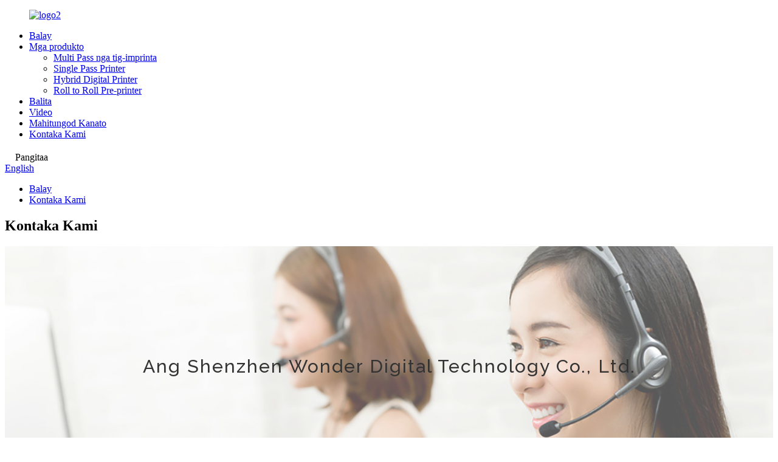

--- FILE ---
content_type: text/html
request_url: http://ceb.cartondigitalprinter.com/contact-us/
body_size: 13168
content:
<!DOCTYPE html> <html dir="ltr" lang="ceb"> <head> <meta charset="UTF-8"/> <meta http-equiv="Content-Type" content="text/html; charset=UTF-8" /> <!-- Google tag (gtag.js) --> <script async src="https://www.googletagmanager.com/gtag/js?id=G-69P55HL4BJ"></script> <script>
  window.dataLayer = window.dataLayer || [];
  function gtag(){dataLayer.push(arguments);}
  gtag('js', new Date());

  gtag('config', 'G-69P55HL4BJ');
</script> <title>Kontaka Kami - Shenzhen Wonder Printing System Co., Ltd.</title> <meta property="fb:app_id" content="966242223397117" /> <meta name="viewport" content="width=device-width,initial-scale=1,minimum-scale=1,maximum-scale=1,user-scalable=no"> <link rel="apple-touch-icon-precomposed" href=""> <meta name="format-detection" content="telephone=no"> <meta name="apple-mobile-web-app-capable" content="yes"> <meta name="apple-mobile-web-app-status-bar-style" content="black"> <meta property="og:url" content="https://www.cartondigitalprinter.com/contact-us/"/> <meta property="og:title" content="Contact Us - Shenzhen Wonder Printing System Co., Ltd." /> <meta property="og:description" content=" 		Shenzhen Wonder Digital Technology Co.,Ltd. 	  		Company 	 Polo Luo Deputy General Manager  Mobile: +86-18926505690, +86-13631644140    E-mail: pololuo@wonderjet.net  Max Tian International Project Manager Mobile:+86 13530134447 E-mail:max@wonderjet.net Mr.Chen Aftersales service  Mob:+86 1354..."/> <meta property="og:type" content="product"/> <meta property="og:site_name" content="https://www.cartondigitalprinter.com/"/> <link href="https://cdn.globalso.com/cartondigitalprinter/style1/style.css" rel="stylesheet" onload="this.onload=null;this.rel='stylesheet'"> <link href="https://cdn.globalso.com/cartondigitalprinter/style1/public/public.css" rel="stylesheet" onload="this.onload=null;this.rel='stylesheet'"> <script src="https://cdn.globalso.com/lite-yt-embed.js"></script> <link href="https://cdn.globalso.com/lite-yt-embed.css" rel="stylesheet" onload="this.onload=null;this.rel='stylesheet'"> <link href="https://fonts.font.im/css?family=Poppins:300,400,500,600,700" rel="stylesheet"> <link rel="shortcut icon" href="https://cdn.globalso.com/cartondigitalprinter/ico.jpg" /> <meta name="author" content="gd-admin"/> <meta name="description" itemprop="description" content="Ang Shenzhen Wonder Digital Technology Co., Ltd. Kompanya Polo Luo Deputy General Manager Mobile: +86-18926505690, +86-13631644140 E-mail:" />  <link rel="canonical" href="https://www.cartondigitalprinter.com/contact-us/" /> <link href="//cdn.globalso.com/hide_search.css" rel="stylesheet"/><link href="//www.cartondigitalprinter.com/style/ceb.html.css" rel="stylesheet"/><link rel="alternate" hreflang="ceb" href="//ceb.cartondigitalprinter.com/" /><link rel="canonical" hreflang="ceb" href="//ceb.cartondigitalprinter.com/" /></head> <body> <div class="container">  <header class="web_head">     <div class="head_layout layout">        <figure class="logo"> 	 <a href="/">			<img src="https://cdn.globalso.com/cartondigitalprinter/logo2.jpg" alt="logo2"> 				</a> </figure>	        <nav class="nav_wrap">         <ul class="head_nav">             <li><a href="/">Balay</a></li> <li><a href="/products/">Mga produkto</a> <ul class="sub-menu"> 	<li><a href="/multi-pass-printer/">Multi Pass nga tig-imprinta</a></li> 	<li><a href="/single-pass-printer/">Single Pass Printer</a></li> 	<li><a href="/hybrid-digital-printer/">Hybrid Digital Printer</a></li> 	<li><a href="/roll-to-roll-pre-printer/">Roll to Roll Pre-printer</a></li> </ul> </li> <li><a href="/news/">Balita</a></li> <li><a href="/video/">Video</a></li> <li><a href="/about-us/">Mahitungod Kanato</a></li> <li class="nav-current"><a href="/contact-us/">Kontaka Kami</a></li>         </ul>         <div id="btn-search" class="btn--search"><img src="//www.cartondigitalprinter.com/uploads/sousuo.png" alt=""/>Pangitaa</div>       </nav>       <!--change-language-->      <div class="change-language ensemble">   <div class="change-language-info">     <div class="change-language-title medium-title">        <div class="language-flag language-flag-en"><a href="https://www.cartondigitalprinter.com/"><b class="country-flag"></b><span>English</span> </a></div>        <b class="language-icon"></b>      </div> 	<div class="change-language-cont sub-content">         <div class="empty"></div>     </div>   </div> </div> <!--theme276-->         <!--change-language-->      </div>   </header>     	 <div class="path_bar">     <div class="layout">       <ul>        <li> <a itemprop="breadcrumb" href="/">Balay</a></li><li> <a href="#">Kontaka Kami</a></li>       </ul>     </div>   </div> <section class="web_main page_main">      <div class="layout">        <h1 class="page_title">Kontaka Kami</h1>          <article class="entry blog-article">   <div class="fl-builder-content fl-builder-content-349 fl-builder-content-primary fl-builder-global-templates-locked" data-post-id="349"><div class="fl-row fl-row-full-width fl-row-bg-photo fl-node-586bad7834a0d fl-row-bg-overlay" data-node="586bad7834a0d"> 	<div class="fl-row-content-wrap"> 				<div class="fl-row-content fl-row-fixed-width fl-node-content"> 		 <div class="fl-col-group fl-node-586bad7834a81" data-node="586bad7834a81"> 			<div class="fl-col fl-node-586bad7834ae1" data-node="586bad7834ae1" style="width: 100%;"> 	<div class="fl-col-content fl-node-content"> 	<div class="fl-module fl-module-heading fl-node-586bad7834b40" data-node="586bad7834b40" data-animation-delay="0.0"> 	<div class="fl-module-content fl-node-content"> 		<h2 class="fl-heading"> 		<span class="fl-heading-text">Ang Shenzhen Wonder Digital Technology Co., Ltd.</span> 	</h2>	</div> </div>	</div> </div>	</div> 		</div> 	</div> </div><div class="fl-row fl-row-full-width fl-row-bg-none fl-node-60b753ac9bce4" data-node="60b753ac9bce4"> 	<div class="fl-row-content-wrap"> 				<div class="fl-row-content fl-row-full-width fl-node-content"> 		 <div class="fl-col-group fl-node-60b753b086ae9" data-node="60b753b086ae9"> 			<div class="fl-col fl-node-60b753b086c50 fl-col-has-cols" data-node="60b753b086c50" style="width: 100%;"> 	<div class="fl-col-content fl-node-content"> 	<div class="fl-module fl-module-heading fl-node-60b753b0869e2" data-node="60b753b0869e2" data-animation-delay="0.0"> 	<div class="fl-module-content fl-node-content"> 		<h3 class="fl-heading"> 		<span class="fl-heading-text">Kompanya</span> 	</h3>	</div> </div> <div class="fl-col-group fl-node-60b75409f07dd fl-col-group-nested" data-node="60b75409f07dd"> 			<div class="fl-col fl-node-60b75409f0a52" data-node="60b75409f0a52" style="width: 100%;"> 	<div class="fl-col-content fl-node-content"> 	<div class="fl-module fl-module-separator fl-node-60b753ce3144e" data-node="60b753ce3144e" data-animation-delay="0.0"> 	<div class="fl-module-content fl-node-content"> 		<div class="fl-separator"></div>	</div> </div>	</div> </div>	</div> 	</div> </div>	</div>  <div class="fl-col-group fl-node-60b75455e0935" data-node="60b75455e0935"> 			<div class="fl-col fl-node-60b75455e0b24 fl-col-small" data-node="60b75455e0b24" style="width: 33.33%;"> 	<div class="fl-col-content fl-node-content"> 	<div class="fl-module fl-module-icon fl-node-60b75497281cd" data-node="60b75497281cd" data-animation-delay="0.0"> 	<div class="fl-module-content fl-node-content"> 		<div class="fl-icon-wrap"> 	<span class="fl-icon"> 				<i class="fi-torso"></i>  			</span> 	 	</div> 	</div> </div><div class="fl-module fl-module-rich-text fl-node-60b7555370ad0" data-node="60b7555370ad0" data-animation-delay="0.0"> 	<div class="fl-module-content fl-node-content"> 		<div class="fl-rich-text"> 	<p style="text-align: center;" align="left"><span style="font-size: medium; font-family: arial, helvetica, sans-serif;"><strong>Polo Luo</strong></span></p> <p style="text-align: center;" align="left"><span style="font-size: medium; font-family: arial, helvetica, sans-serif;">Deputy General Manager</span><br /> <span style="font-size: medium; font-family: arial, helvetica, sans-serif;">Mobile: +86-18926505690</span>, <span style="font-size: medium; font-family: arial, helvetica, sans-serif;">+86-13631644140</span><br /> <span style="font-size: medium; font-family: arial, helvetica, sans-serif;"> E-mail: pololuo@wonderjet.net </span></p> </div>	</div> </div>	</div> </div>			<div class="fl-col fl-node-60b75455e0b67 fl-col-small" data-node="60b75455e0b67" style="width: 33.33%;"> 	<div class="fl-col-content fl-node-content"> 	<div class="fl-module fl-module-icon fl-node-60b7554986638" data-node="60b7554986638" data-animation-delay="0.0"> 	<div class="fl-module-content fl-node-content"> 		<div class="fl-icon-wrap"> 	<span class="fl-icon"> 				<i class="fi-torso"></i>  			</span> 	 	</div> 	</div> </div><div class="fl-module fl-module-rich-text fl-node-60b755775500e" data-node="60b755775500e" data-animation-delay="0.0"> 	<div class="fl-module-content fl-node-content"> 		<div class="fl-rich-text"> 	<p style="text-align: center;" align="left"><strong><span style="font-size: medium; font-family: arial, helvetica, sans-serif;">Max Tian</span></strong></p> <p style="text-align: center;" align="left"><span style="font-size: medium; font-family: arial, helvetica, sans-serif;">Internasyonal nga Project Manager</span></p> <p style="text-align: center;" align="left"><span style="font-size: medium; font-family: arial, helvetica, sans-serif;">Mobile:+86 13530134447</span></p> <p style="text-align: center;" align="left"><span style="font-size: medium; font-family: arial, helvetica, sans-serif;">E-mail:max@wonderjet.net</span></p> </div>	</div> </div>	</div> </div>			<div class="fl-col fl-node-60b75455e0ba6 fl-col-small" data-node="60b75455e0ba6" style="width: 33.33%;"> 	<div class="fl-col-content fl-node-content"> 	<div class="fl-module fl-module-icon fl-node-60b7554cd1f79" data-node="60b7554cd1f79" data-animation-delay="0.0"> 	<div class="fl-module-content fl-node-content"> 		<div class="fl-icon-wrap"> 	<span class="fl-icon"> 				<i class="fi-torso"></i>  			</span> 	 	</div> 	</div> </div><div class="fl-module fl-module-rich-text fl-node-60b754d75b958" data-node="60b754d75b958" data-animation-delay="0.0"> 	<div class="fl-module-content fl-node-content"> 		<div class="fl-rich-text"> 	<p style="text-align: center;" align="left"><span style="font-size: medium; font-family: arial, helvetica, sans-serif;"><strong>Mr.Chen</strong></span></p> <p style="text-align: center;" align="left"><span style="font-size: medium; font-family: arial, helvetica, sans-serif;">Aftersales nga serbisyo</span><br /> <span style="font-size: medium; font-family: arial, helvetica, sans-serif;">Mob: +86 13544267552</span><br /> <span style="font-size: medium; font-family: arial, helvetica, sans-serif;"> Email:service@wonderjet.net </span><br /> <span style="font-size: medium; font-family: arial, helvetica, sans-serif;">tel: 0755-28703213</span><br /> <span style="font-size: medium; font-family: arial, helvetica, sans-serif;">Fax: 0755-89386011</span></p> </div>	</div> </div>	</div> </div>	</div>  <div class="fl-col-group fl-node-60b756f6cacc1" data-node="60b756f6cacc1"> 			<div class="fl-col fl-node-60b756f6caecc fl-col-small" data-node="60b756f6caecc" style="width: 8%;"> 	<div class="fl-col-content fl-node-content"> 	<div class="fl-module fl-module-icon fl-node-60b756f6cab4d" data-node="60b756f6cab4d" data-animation-delay="0.0"> 	<div class="fl-module-content fl-node-content"> 		<div class="fl-icon-wrap"> 	<span class="fl-icon"> 				<i class="fa fa-bank"></i>  			</span> 	 	</div> 	</div> </div>	</div> </div>			<div class="fl-col fl-node-60b7570f5453d" data-node="60b7570f5453d" style="width: 92%;"> 	<div class="fl-col-content fl-node-content"> 	<div class="fl-module fl-module-rich-text fl-node-60b7570f53e3e" data-node="60b7570f53e3e" data-animation-delay="0.0"> 	<div class="fl-module-content fl-node-content"> 		<div class="fl-rich-text"> 	<p><span style="font-family: arial, helvetica, sans-serif; font-size: medium;">Ang Shenzhen Wonder Digital Technology Co., Ltd</span></p> </div>	</div> </div>	</div> </div>	</div>  <div class="fl-col-group fl-node-60b7575acbe82" data-node="60b7575acbe82"> 			<div class="fl-col fl-node-60b7575acc115 fl-col-small" data-node="60b7575acc115" style="width: 8%;"> 	<div class="fl-col-content fl-node-content"> 	<div class="fl-module fl-module-icon fl-node-60b757748727a" data-node="60b757748727a" data-animation-delay="0.0"> 	<div class="fl-module-content fl-node-content"> 		<div class="fl-icon-wrap"> 	<span class="fl-icon"> 				<i class="fi-telephone"></i>  			</span> 	 	</div> 	</div> </div>	</div> </div>			<div class="fl-col fl-node-60b7575acc13b" data-node="60b7575acc13b" style="width: 92%;"> 	<div class="fl-col-content fl-node-content"> 	<div class="fl-module fl-module-rich-text fl-node-60b757958c6d6" data-node="60b757958c6d6" data-animation-delay="0.0"> 	<div class="fl-module-content fl-node-content"> 		<div class="fl-rich-text"> 	<p align="left"><span style="font-size: medium; font-family: arial, helvetica, sans-serif;">Tel: +86-755-28703213</span></p> </div>	</div> </div>	</div> </div>	</div>  <div class="fl-col-group fl-node-60b757a8da596" data-node="60b757a8da596"> 			<div class="fl-col fl-node-60b757a8da849 fl-col-small" data-node="60b757a8da849" style="width: 8%;"> 	<div class="fl-col-content fl-node-content"> 	<div class="fl-module fl-module-icon fl-node-60b757afe2113" data-node="60b757afe2113" data-animation-delay="0.0"> 	<div class="fl-module-content fl-node-content"> 		<div class="fl-icon-wrap"> 	<span class="fl-icon"> 				<i class="fa fa-fax"></i>  			</span> 	 	</div> 	</div> </div>	</div> </div>			<div class="fl-col fl-node-60b757a8da890" data-node="60b757a8da890" style="width: 92%;"> 	<div class="fl-col-content fl-node-content"> 	<div class="fl-module fl-module-rich-text fl-node-60b757c19d6c8" data-node="60b757c19d6c8" data-animation-delay="0.0"> 	<div class="fl-module-content fl-node-content"> 		<div class="fl-rich-text"> 	<p><span style="font-size: medium; font-family: arial, helvetica, sans-serif;">Fax: +86-755-89386011</span></p> </div>	</div> </div>	</div> </div>	</div>  <div class="fl-col-group fl-node-60b757d53f811" data-node="60b757d53f811"> 			<div class="fl-col fl-node-60b757d53fad2 fl-col-small" data-node="60b757d53fad2" style="width: 8%;"> 	<div class="fl-col-content fl-node-content"> 	<div class="fl-module fl-module-icon fl-node-60b757db37255" data-node="60b757db37255" data-animation-delay="0.0"> 	<div class="fl-module-content fl-node-content"> 		<div class="fl-icon-wrap"> 	<span class="fl-icon"> 				<i class="fa fa-map-marker"></i>  			</span> 	 	</div> 	</div> </div>	</div> </div>			<div class="fl-col fl-node-60b757d53fb15" data-node="60b757d53fb15" style="width: 92%;"> 	<div class="fl-col-content fl-node-content"> 	<div class="fl-module fl-module-rich-text fl-node-60b757e529836" data-node="60b757e529836" data-animation-delay="0.0"> 	<div class="fl-module-content fl-node-content"> 		<div class="fl-rich-text"> 	<p><span style="font-family: arial, helvetica, sans-serif; font-size: medium;">Idugang: 101, No. 7 Fengshun Road,Baolong Street,Longgang District,Shenzhen,China</span></p> </div>	</div> </div>	</div> </div>	</div> 		</div> 	</div> </div><div class="fl-row fl-row-full-width fl-row-bg-none fl-node-60b7586d3a929" data-node="60b7586d3a929"> 	<div class="fl-row-content-wrap"> 				<div class="fl-row-content fl-row-full-width fl-node-content"> 		 <div class="fl-col-group fl-node-60b7586d3b8aa" data-node="60b7586d3b8aa"> 			<div class="fl-col fl-node-60b7586d3b8ba fl-col-has-cols" data-node="60b7586d3b8ba" style="width: 100%;"> 	<div class="fl-col-content fl-node-content"> 	<div class="fl-module fl-module-heading fl-node-60b7586d3b8f7" data-node="60b7586d3b8f7" data-animation-delay="0.0"> 	<div class="fl-module-content fl-node-content"> 		<h3 class="fl-heading"> 		<span class="fl-heading-text">Oversea Sales</span> 	</h3>	</div> </div> <div class="fl-col-group fl-node-60b7586d3b934 fl-col-group-nested" data-node="60b7586d3b934"> 			<div class="fl-col fl-node-60b7586d3b971" data-node="60b7586d3b971" style="width: 100%;"> 	<div class="fl-col-content fl-node-content"> 	<div class="fl-module fl-module-separator fl-node-60b7586d3b9ae" data-node="60b7586d3b9ae" data-animation-delay="0.0"> 	<div class="fl-module-content fl-node-content"> 		<div class="fl-separator"></div>	</div> </div>	</div> </div>	</div> 	</div> </div>	</div>  <div class="fl-col-group fl-node-60b7586d3b9ea" data-node="60b7586d3b9ea"> 			<div class="fl-col fl-node-60b7586d3ba27 fl-col-small" data-node="60b7586d3ba27" style="width: 33.33%;"> 	<div class="fl-col-content fl-node-content"> 		</div> </div>			<div class="fl-col fl-node-60b7586d3badd fl-col-small" data-node="60b7586d3badd" style="width: 33.33%;"> 	<div class="fl-col-content fl-node-content"> 	<div class="fl-module fl-module-icon fl-node-60b7586d3bb1a" data-node="60b7586d3bb1a" data-animation-delay="0.0"> 	<div class="fl-module-content fl-node-content"> 		<div class="fl-icon-wrap"> 	<span class="fl-icon"> 				<i class="fi-torso"></i>  			</span> 	 	</div> 	</div> </div><div class="fl-module fl-module-rich-text fl-node-60b7586d3bb56" data-node="60b7586d3bb56" data-animation-delay="0.0"> 	<div class="fl-module-content fl-node-content"> 		<div class="fl-rich-text"> 	<p style="text-align: center;" align="left"><strong><span style="font-size: medium; font-family: arial, helvetica, sans-serif;">Max Tian</span></strong></p> <p style="text-align: center;" align="left"><span style="font-size: medium; font-family: arial, helvetica, sans-serif;">Mobile: +86-13530134447</span><br /> <span style="font-size: medium; font-family: arial, helvetica, sans-serif;"> E-mail: max@wonderjet.net</span></p> </div>	</div> </div>	</div> </div>			<div class="fl-col fl-node-60b7586d3bb93 fl-col-small" data-node="60b7586d3bb93" style="width: 33.33%;"> 	<div class="fl-col-content fl-node-content"> 		</div> </div>	</div>  <div class="fl-col-group fl-node-60b7586d3bc4a" data-node="60b7586d3bc4a"> 			<div class="fl-col fl-node-60b7586d3bc87 fl-col-small" data-node="60b7586d3bc87" style="width: 8%;"> 	<div class="fl-col-content fl-node-content"> 	<div class="fl-module fl-module-icon fl-node-60b7586d3bca1" data-node="60b7586d3bca1" data-animation-delay="0.0"> 	<div class="fl-module-content fl-node-content"> 		<div class="fl-icon-wrap"> 	<span class="fl-icon"> 				<i class="fa fa-bank"></i>  			</span> 	 	</div> 	</div> </div>	</div> </div>			<div class="fl-col fl-node-60b7586d3bcde" data-node="60b7586d3bcde" style="width: 92%;"> 	<div class="fl-col-content fl-node-content"> 	<div class="fl-module fl-module-rich-text fl-node-60b7586d3bd1b" data-node="60b7586d3bd1b" data-animation-delay="0.0"> 	<div class="fl-module-content fl-node-content"> 		<div class="fl-rich-text"> 	<p align="left">SHENZHEN WONDER PRINTING SYSTEM CO.LTD.</p> </div>	</div> </div>	</div> </div>	</div>  <div class="fl-col-group fl-node-60b7586d3bd57" data-node="60b7586d3bd57"> 			<div class="fl-col fl-node-60b7586d3bd94 fl-col-small" data-node="60b7586d3bd94" style="width: 8%;"> 	<div class="fl-col-content fl-node-content"> 	<div class="fl-module fl-module-icon fl-node-60b7586d3bdd1" data-node="60b7586d3bdd1" data-animation-delay="0.0"> 	<div class="fl-module-content fl-node-content"> 		<div class="fl-icon-wrap"> 	<span class="fl-icon"> 				<i class="fi-telephone"></i>  			</span> 	 	</div> 	</div> </div>	</div> </div>			<div class="fl-col fl-node-60b7586d3be0d" data-node="60b7586d3be0d" style="width: 92%;"> 	<div class="fl-col-content fl-node-content"> 	<div class="fl-module fl-module-rich-text fl-node-60b7586d3be4a" data-node="60b7586d3be4a" data-animation-delay="0.0"> 	<div class="fl-module-content fl-node-content"> 		<div class="fl-rich-text"> 	<p align="left"><span style="font-size: medium; font-family: arial, helvetica, sans-serif;">Tel: +86-755-28703213</span></p> </div>	</div> </div>	</div> </div>	</div>  <div class="fl-col-group fl-node-60b7586d3be86" data-node="60b7586d3be86"> 			<div class="fl-col fl-node-60b7586d3bec3 fl-col-small" data-node="60b7586d3bec3" style="width: 8%;"> 	<div class="fl-col-content fl-node-content"> 	<div class="fl-module fl-module-icon fl-node-60b7586d3bf00" data-node="60b7586d3bf00" data-animation-delay="0.0"> 	<div class="fl-module-content fl-node-content"> 		<div class="fl-icon-wrap"> 	<span class="fl-icon"> 				<i class="fa fa-fax"></i>  			</span> 	 	</div> 	</div> </div>	</div> </div>			<div class="fl-col fl-node-60b7586d3bf3c" data-node="60b7586d3bf3c" style="width: 92%;"> 	<div class="fl-col-content fl-node-content"> 	<div class="fl-module fl-module-rich-text fl-node-60b7586d3bf79" data-node="60b7586d3bf79" data-animation-delay="0.0"> 	<div class="fl-module-content fl-node-content"> 		<div class="fl-rich-text"> 	<p><span style="font-size: medium; font-family: arial, helvetica, sans-serif;">Fax: +86-755-89386011</span></p> </div>	</div> </div>	</div> </div>	</div>  <div class="fl-col-group fl-node-60b7586d3bfb5" data-node="60b7586d3bfb5"> 			<div class="fl-col fl-node-60b7586d3bff6 fl-col-small" data-node="60b7586d3bff6" style="width: 8%;"> 	<div class="fl-col-content fl-node-content"> 	<div class="fl-module fl-module-icon fl-node-60b7586d3c033" data-node="60b7586d3c033" data-animation-delay="0.0"> 	<div class="fl-module-content fl-node-content"> 		<div class="fl-icon-wrap"> 	<span class="fl-icon"> 				<i class="fa fa-map-marker"></i>  			</span> 	 	</div> 	</div> </div>	</div> </div>			<div class="fl-col fl-node-60b7586d3c070" data-node="60b7586d3c070" style="width: 92%;"> 	<div class="fl-col-content fl-node-content"> 	<div class="fl-module fl-module-rich-text fl-node-60b7586d3c08b" data-node="60b7586d3c08b" data-animation-delay="0.0"> 	<div class="fl-module-content fl-node-content"> 		<div class="fl-rich-text"> 	<p><span style="font-size: medium; font-family: arial, helvetica, sans-serif;">Factroy ADD: NO.5 FUMIN ROAD, FUMIN INDUSTRIAL, PINGHU STREET, LONGGANG DISTRICT, SHENZHEN, CHINA</span></p> </div>	</div> </div>	</div> </div>	</div> 		</div> 	</div> </div><div class="fl-row fl-row-full-width fl-row-bg-none fl-node-60b9946b75ab8" data-node="60b9946b75ab8"> 	<div class="fl-row-content-wrap"> 				<div class="fl-row-content fl-row-full-width fl-node-content"> 		 <div class="fl-col-group fl-node-60b9946b76dcb" data-node="60b9946b76dcb"> 			<div class="fl-col fl-node-60b9946b76e0e fl-col-has-cols" data-node="60b9946b76e0e" style="width: 100%;"> 	<div class="fl-col-content fl-node-content"> 	<div class="fl-module fl-module-heading fl-node-60b9946b76e4e" data-node="60b9946b76e4e" data-animation-delay="0.0"> 	<div class="fl-module-content fl-node-content"> 		<h3 class="fl-heading"> 		<span class="fl-heading-text">KATINGALA SA SOUTHERN VIETNAM</span> 	</h3>	</div> </div> <div class="fl-col-group fl-node-60b9946b76e8d fl-col-group-nested" data-node="60b9946b76e8d"> 			<div class="fl-col fl-node-60b9946b76ecd" data-node="60b9946b76ecd" style="width: 100%;"> 	<div class="fl-col-content fl-node-content"> 	<div class="fl-module fl-module-separator fl-node-60b9946b76f0d" data-node="60b9946b76f0d" data-animation-delay="0.0"> 	<div class="fl-module-content fl-node-content"> 		<div class="fl-separator"></div>	</div> </div>	</div> </div>	</div> 	</div> </div>	</div>  <div class="fl-col-group fl-node-60b9946b76f4c" data-node="60b9946b76f4c"> 			<div class="fl-col fl-node-60b9946b76f8b fl-col-small" data-node="60b9946b76f8b" style="width: 8%;"> 	<div class="fl-col-content fl-node-content"> 	<div class="fl-module fl-module-icon fl-node-60b9946b76fcb" data-node="60b9946b76fcb" data-animation-delay="0.0"> 	<div class="fl-module-content fl-node-content"> 		<div class="fl-icon-wrap"> 	<span class="fl-icon"> 				<i class="fa fa-bank"></i>  			</span> 	 	</div> 	</div> </div>	</div> </div>			<div class="fl-col fl-node-60b9946b7700a" data-node="60b9946b7700a" style="width: 92%;"> 	<div class="fl-col-content fl-node-content"> 	<div class="fl-module fl-module-rich-text fl-node-60b9946b7704a" data-node="60b9946b7704a" data-animation-delay="0.0"> 	<div class="fl-module-content fl-node-content"> 		<div class="fl-rich-text"> 	<p><span style="font-size: medium;">LIMITADO ANG VIET THUAN TRADING COMPANY</span></p> </div>	</div> </div>	</div> </div>	</div>  <div class="fl-col-group fl-node-60b9946b77089" data-node="60b9946b77089"> 			<div class="fl-col fl-node-60b9946b770c8 fl-col-small" data-node="60b9946b770c8" style="width: 8%;"> 	<div class="fl-col-content fl-node-content"> 	<div class="fl-module fl-module-icon fl-node-60b9946b77111" data-node="60b9946b77111" data-animation-delay="0.0"> 	<div class="fl-module-content fl-node-content"> 		<div class="fl-icon-wrap"> 	<span class="fl-icon"> 				<i class="fi-telephone"></i>  			</span> 	 	</div> 	</div> </div><div class="fl-module fl-module-icon fl-node-61e531ca95a33" data-node="61e531ca95a33" data-animation-delay="0.0"> 	<div class="fl-module-content fl-node-content"> 		<div class="fl-icon-wrap"> 	<span class="fl-icon"> 				<i class="fi-mail"></i>  			</span> 	 	</div> 	</div> </div>	</div> </div>			<div class="fl-col fl-node-60b9946b77151" data-node="60b9946b77151" style="width: 92%;"> 	<div class="fl-col-content fl-node-content"> 	<div class="fl-module fl-module-rich-text fl-node-60b9946b77190" data-node="60b9946b77190" data-animation-delay="0.0"> 	<div class="fl-module-content fl-node-content"> 		<div class="fl-rich-text"> 	<p><span style="font-size: medium; font-family: arial, helvetica, sans-serif;">TEL:0274 6265366</span></p> </div>	</div> </div><div class="fl-module fl-module-rich-text fl-node-61e531d6c9d30" data-node="61e531d6c9d30" data-animation-delay="0.0"> 	<div class="fl-module-content fl-node-content"> 		<div class="fl-rich-text"> 	<p><span style="font-size: medium; font-family: arial, helvetica, sans-serif;">EMAIL：vietthuan.trading2021@gmail.com</span></p> </div>	</div> </div>	</div> </div>	</div>  <div class="fl-col-group fl-node-60b9946b771d0" data-node="60b9946b771d0"> 			<div class="fl-col fl-node-60b9946b77218 fl-col-small" data-node="60b9946b77218" style="width: 8%;"> 	<div class="fl-col-content fl-node-content"> 	<div class="fl-module fl-module-icon fl-node-60b9946b77257" data-node="60b9946b77257" data-animation-delay="0.0"> 	<div class="fl-module-content fl-node-content"> 		<div class="fl-icon-wrap"> 	<span class="fl-icon"> 				<i class="fa fa-map-marker"></i>  			</span> 	 	</div> 	</div> </div>	</div> </div>			<div class="fl-col fl-node-60b9946b77297" data-node="60b9946b77297" style="width: 92%;"> 	<div class="fl-col-content fl-node-content"> 	<div class="fl-module fl-module-rich-text fl-node-60b9946b772d6" data-node="60b9946b772d6" data-animation-delay="0.0"> 	<div class="fl-module-content fl-node-content"> 		<div class="fl-rich-text"> 	<p><span style="font-size: medium; font-family: arial, helvetica, sans-serif;">Idugang:Plot No. 1160, Map Sheet No. 9, Tan Phuoc Khanh Road 10, Khanh Hoi Quarter, Tan Phuoc Khanh Ward, Tan Uyen Town, Binh Duong Province, Vietnam.</span></p> </div>	</div> </div>	</div> </div>	</div>  <div class="fl-col-group fl-node-61e531e27f2d5" data-node="61e531e27f2d5"> 			<div class="fl-col fl-node-61e531e27f85a fl-col-small" data-node="61e531e27f85a" style="width: 50%;"> 	<div class="fl-col-content fl-node-content"> 		</div> </div>			<div class="fl-col fl-node-61e531e9274e4 fl-col-small" data-node="61e531e9274e4" style="width: 50%;"> 	<div class="fl-col-content fl-node-content"> 		</div> </div>	</div> 		</div> 	</div> </div><div class="fl-row fl-row-full-width fl-row-bg-none fl-node-60b7589a4a434" data-node="60b7589a4a434"> 	<div class="fl-row-content-wrap"> 				<div class="fl-row-content fl-row-full-width fl-node-content"> 		 <div class="fl-col-group fl-node-60b7589a4b521" data-node="60b7589a4b521"> 			<div class="fl-col fl-node-60b7589a4b564 fl-col-has-cols" data-node="60b7589a4b564" style="width: 100%;"> 	<div class="fl-col-content fl-node-content"> 	<div class="fl-module fl-module-heading fl-node-60b7589a4b5a4" data-node="60b7589a4b5a4" data-animation-delay="0.0"> 	<div class="fl-module-content fl-node-content"> 		<h3 class="fl-heading"> 		<span class="fl-heading-text">KATINGALA SA NORTHERN VIETNAM</span> 	</h3>	</div> </div> <div class="fl-col-group fl-node-60b7589a4b5e4 fl-col-group-nested" data-node="60b7589a4b5e4"> 			<div class="fl-col fl-node-60b7589a4b624" data-node="60b7589a4b624" style="width: 100%;"> 	<div class="fl-col-content fl-node-content"> 	<div class="fl-module fl-module-separator fl-node-60b7589a4b664" data-node="60b7589a4b664" data-animation-delay="0.0"> 	<div class="fl-module-content fl-node-content"> 		<div class="fl-separator"></div>	</div> </div>	</div> </div>	</div> 	</div> </div>	</div>  <div class="fl-col-group fl-node-60b7589a4b822" data-node="60b7589a4b822"> 			<div class="fl-col fl-node-60b7589a4b861 fl-col-small" data-node="60b7589a4b861" style="width: 8%;"> 	<div class="fl-col-content fl-node-content"> 	<div class="fl-module fl-module-icon fl-node-60b7589a4b8a1" data-node="60b7589a4b8a1" data-animation-delay="0.0"> 	<div class="fl-module-content fl-node-content"> 		<div class="fl-icon-wrap"> 	<span class="fl-icon"> 				<i class="fa fa-bank"></i>  			</span> 	 	</div> 	</div> </div>	</div> </div>			<div class="fl-col fl-node-60b7589a4b8e0" data-node="60b7589a4b8e0" style="width: 92%;"> 	<div class="fl-col-content fl-node-content"> 	<div class="fl-module fl-module-rich-text fl-node-60b7589a4b920" data-node="60b7589a4b920" data-animation-delay="0.0"> 	<div class="fl-module-content fl-node-content"> 		<div class="fl-rich-text"> 	<p><span style="font-size: medium;">CONG TY TNHH THUONG MAI HOANH MINH</span></p> </div>	</div> </div>	</div> </div>	</div>  <div class="fl-col-group fl-node-60b7589a4b95f" data-node="60b7589a4b95f"> 			<div class="fl-col fl-node-60b7589a4b99f fl-col-small" data-node="60b7589a4b99f" style="width: 8%;"> 	<div class="fl-col-content fl-node-content"> 	<div class="fl-module fl-module-icon fl-node-60b7589a4b9de" data-node="60b7589a4b9de" data-animation-delay="0.0"> 	<div class="fl-module-content fl-node-content"> 		<div class="fl-icon-wrap"> 	<span class="fl-icon"> 				<i class="fi-telephone"></i>  			</span> 	 	</div> 	</div> </div>	</div> </div>			<div class="fl-col fl-node-60b7589a4ba1f" data-node="60b7589a4ba1f" style="width: 92%;"> 	<div class="fl-col-content fl-node-content"> 	<div class="fl-module fl-module-rich-text fl-node-60b7589a4ba5f" data-node="60b7589a4ba5f" data-animation-delay="0.0"> 	<div class="fl-module-content fl-node-content"> 		<div class="fl-rich-text"> 	<p><span style="font-size: medium; font-family: arial, helvetica, sans-serif;">Tel: ( +84) - 969 569 848</span></p> </div>	</div> </div>	</div> </div>	</div>  <div class="fl-col-group fl-node-60b994cf839b9" data-node="60b994cf839b9"> 			<div class="fl-col fl-node-60b994cf83e4c fl-col-small" data-node="60b994cf83e4c" style="width: 8%;"> 	<div class="fl-col-content fl-node-content"> 	<div class="fl-module fl-module-icon fl-node-60b994e355781" data-node="60b994e355781" data-animation-delay="0.0"> 	<div class="fl-module-content fl-node-content"> 		<div class="fl-icon-wrap"> 	<span class="fl-icon"> 				<i class="fi-telephone"></i>  			</span> 	 	</div> 	</div> </div>	</div> </div>			<div class="fl-col fl-node-60b994cf83e92" data-node="60b994cf83e92" style="width: 92%;"> 	<div class="fl-col-content fl-node-content"> 	<div class="fl-module fl-module-rich-text fl-node-60b994e8560d4" data-node="60b994e8560d4" data-animation-delay="0.0"> 	<div class="fl-module-content fl-node-content"> 		<div class="fl-rich-text"> 	<p><span style="font-size: medium; font-family: arial, helvetica, sans-serif;">Telepono:(+84)- 915 089 811</span></p> </div>	</div> </div>	</div> </div>	</div>  <div class="fl-col-group fl-node-60b7589a4bbdc" data-node="60b7589a4bbdc"> 			<div class="fl-col fl-node-60b7589a4bc1b fl-col-small" data-node="60b7589a4bc1b" style="width: 8%;"> 	<div class="fl-col-content fl-node-content"> 	<div class="fl-module fl-module-icon fl-node-60b7589a4bc5b" data-node="60b7589a4bc5b" data-animation-delay="0.0"> 	<div class="fl-module-content fl-node-content"> 		<div class="fl-icon-wrap"> 	<span class="fl-icon"> 				<i class="fa fa-map-marker"></i>  			</span> 	 	</div> 	</div> </div>	</div> </div>			<div class="fl-col fl-node-60b7589a4bc9a" data-node="60b7589a4bc9a" style="width: 92%;"> 	<div class="fl-col-content fl-node-content"> 	<div class="fl-module fl-module-rich-text fl-node-60b7589a4bcda" data-node="60b7589a4bcda" data-animation-delay="0.0"> 	<div class="fl-module-content fl-node-content"> 		<div class="fl-rich-text"> 	<p><span style="font-size: medium; font-family: arial, helvetica, sans-serif;">Idugang: Lk11-35 khu do thi moi van khe, P.La ke, Q.Ha dong, tp.Ha noi</span></p> </div>	</div> </div>	</div> </div>	</div> 		</div> 	</div> </div><div class="fl-row fl-row-full-width fl-row-bg-none fl-node-60b758e69872c" data-node="60b758e69872c"> 	<div class="fl-row-content-wrap"> 				<div class="fl-row-content fl-row-full-width fl-node-content"> 		 <div class="fl-col-group fl-node-60b758e699351" data-node="60b758e699351"> 			<div class="fl-col fl-node-60b758e699394 fl-col-has-cols" data-node="60b758e699394" style="width: 100%;"> 	<div class="fl-col-content fl-node-content"> 	<div class="fl-module fl-module-heading fl-node-60b758e6993d4" data-node="60b758e6993d4" data-animation-delay="0.0"> 	<div class="fl-module-content fl-node-content"> 		<h3 class="fl-heading"> 		<span class="fl-heading-text">KATINGALA SA TAIWAN CHINA</span> 	</h3>	</div> </div> <div class="fl-col-group fl-node-60b758e699413 fl-col-group-nested" data-node="60b758e699413"> 			<div class="fl-col fl-node-60b758e699453" data-node="60b758e699453" style="width: 100%;"> 	<div class="fl-col-content fl-node-content"> 	<div class="fl-module fl-module-separator fl-node-60b758e699493" data-node="60b758e699493" data-animation-delay="0.0"> 	<div class="fl-module-content fl-node-content"> 		<div class="fl-separator"></div>	</div> </div>	</div> </div>	</div> 	</div> </div>	</div>  <div class="fl-col-group fl-node-60b758e6994d3" data-node="60b758e6994d3"> 			<div class="fl-col fl-node-60b758e699512 fl-col-small" data-node="60b758e699512" style="width: 8%;"> 	<div class="fl-col-content fl-node-content"> 	<div class="fl-module fl-module-icon fl-node-60b758e699551" data-node="60b758e699551" data-animation-delay="0.0"> 	<div class="fl-module-content fl-node-content"> 		<div class="fl-icon-wrap"> 	<span class="fl-icon"> 				<i class="fa fa-bank"></i>  			</span> 	 	</div> 	</div> </div>	</div> </div>			<div class="fl-col fl-node-60b758e699591" data-node="60b758e699591" style="width: 92%;"> 	<div class="fl-col-content fl-node-content"> 	<div class="fl-module fl-module-rich-text fl-node-60b758e6995d1" data-node="60b758e6995d1" data-animation-delay="0.0"> 	<div class="fl-module-content fl-node-content"> 		<div class="fl-rich-text"> 	<p><span style="font-size: medium; font-family: arial, helvetica, sans-serif;">ZHENG SHUN PRINTING CO.,LTD.</span></p> </div>	</div> </div>	</div> </div>	</div>  <div class="fl-col-group fl-node-60b758e699610" data-node="60b758e699610"> 			<div class="fl-col fl-node-60b758e69964f fl-col-small" data-node="60b758e69964f" style="width: 8%;"> 	<div class="fl-col-content fl-node-content"> 	<div class="fl-module fl-module-icon fl-node-60b758e69968f" data-node="60b758e69968f" data-animation-delay="0.0"> 	<div class="fl-module-content fl-node-content"> 		<div class="fl-icon-wrap"> 	<span class="fl-icon"> 				<i class="fi-telephone"></i>  			</span> 	 	</div> 	</div> </div>	</div> </div>			<div class="fl-col fl-node-60b758e6996ce" data-node="60b758e6996ce" style="width: 92%;"> 	<div class="fl-col-content fl-node-content"> 	<div class="fl-module fl-module-rich-text fl-node-60b758e69970d" data-node="60b758e69970d" data-animation-delay="0.0"> 	<div class="fl-module-content fl-node-content"> 		<div class="fl-rich-text"> 	<p><span style="font-size: medium; font-family: arial, helvetica, sans-serif;">TEL:886-4-23808066</span></p> </div>	</div> </div>	</div> </div>	</div>  <div class="fl-col-group fl-node-60b759405d898" data-node="60b759405d898"> 			<div class="fl-col fl-node-60b759405dc8f fl-col-small" data-node="60b759405dc8f" style="width: 8%;"> 	<div class="fl-col-content fl-node-content"> 	<div class="fl-module fl-module-icon fl-node-60b7593661f9c" data-node="60b7593661f9c" data-animation-delay="0.0"> 	<div class="fl-module-content fl-node-content"> 		<div class="fl-icon-wrap"> 	<span class="fl-icon"> 				<i class="fa fa-fax"></i>  			</span> 	 	</div> 	</div> </div>	</div> </div>			<div class="fl-col fl-node-60b759405dcd2" data-node="60b759405dcd2" style="width: 92%;"> 	<div class="fl-col-content fl-node-content"> 	<div class="fl-module fl-module-rich-text fl-node-60b758e699853" data-node="60b758e699853" data-animation-delay="0.0"> 	<div class="fl-module-content fl-node-content"> 		<div class="fl-rich-text"> 	<p><span style="font-size: medium; font-family: arial, helvetica, sans-serif;">FAX:886-4-23807300</span></p> </div>	</div> </div>	</div> </div>	</div>  <div class="fl-col-group fl-node-60b758e69974c" data-node="60b758e69974c"> 			<div class="fl-col fl-node-60b758e69978c fl-col-small" data-node="60b758e69978c" style="width: 8%;"> 	<div class="fl-col-content fl-node-content"> 	<div class="fl-module fl-module-icon fl-node-60b758e6997cb" data-node="60b758e6997cb" data-animation-delay="0.0"> 	<div class="fl-module-content fl-node-content"> 		<div class="fl-icon-wrap"> 	<span class="fl-icon"> 				<i class="fa fa-map-marker"></i>  			</span> 	 	</div> 	</div> </div>	</div> </div>			<div class="fl-col fl-node-60b758e699813" data-node="60b758e699813" style="width: 92%;"> 	<div class="fl-col-content fl-node-content"> 	<div class="fl-module fl-module-rich-text fl-node-60b7599c29edc" data-node="60b7599c29edc" data-animation-delay="0.0"> 	<div class="fl-module-content fl-node-content"> 		<div class="fl-rich-text"> 	<p><span style="font-size: medium; font-family: arial, helvetica, sans-serif;">ADD: 2F., NO.909, SEC. 2, GONGYI RD., NANTUN DIST.,TAICHUNG CITY 408,TAIWAN</span></p> </div>	</div> </div>	</div> </div>	</div> 		</div> 	</div> </div><div class="fl-row fl-row-full-width fl-row-bg-none fl-node-60b83d2c33ac8" data-node="60b83d2c33ac8"> 	<div class="fl-row-content-wrap"> 				<div class="fl-row-content fl-row-full-width fl-node-content"> 		 <div class="fl-col-group fl-node-60b83d2c34b10" data-node="60b83d2c34b10"> 			<div class="fl-col fl-node-60b83d2c34b5a fl-col-has-cols" data-node="60b83d2c34b5a" style="width: 100%;"> 	<div class="fl-col-content fl-node-content"> 	<div class="fl-module fl-module-heading fl-node-60b83d2c34b99" data-node="60b83d2c34b99" data-animation-delay="0.0"> 	<div class="fl-module-content fl-node-content"> 		<h3 class="fl-heading"> 		<span class="fl-heading-text">KATINGALA SA MALAYSIA</span> 	</h3>	</div> </div> <div class="fl-col-group fl-node-60b83d2c34bd7 fl-col-group-nested" data-node="60b83d2c34bd7"> 			<div class="fl-col fl-node-60b83d2c34c16" data-node="60b83d2c34c16" style="width: 100%;"> 	<div class="fl-col-content fl-node-content"> 	<div class="fl-module fl-module-separator fl-node-60b83d2c34c54" data-node="60b83d2c34c54" data-animation-delay="0.0"> 	<div class="fl-module-content fl-node-content"> 		<div class="fl-separator"></div>	</div> </div>	</div> </div>	</div> 	</div> </div>	</div>  <div class="fl-col-group fl-node-60b83d2c34c92" data-node="60b83d2c34c92"> 			<div class="fl-col fl-node-60b83d2c34cd0 fl-col-small" data-node="60b83d2c34cd0" style="width: 8%;"> 	<div class="fl-col-content fl-node-content"> 	<div class="fl-module fl-module-icon fl-node-60b83d2c34d0e" data-node="60b83d2c34d0e" data-animation-delay="0.0"> 	<div class="fl-module-content fl-node-content"> 		<div class="fl-icon-wrap"> 	<span class="fl-icon"> 				<i class="fa fa-bank"></i>  			</span> 	 	</div> 	</div> </div>	</div> </div>			<div class="fl-col fl-node-60b83d2c34d4d" data-node="60b83d2c34d4d" style="width: 92%;"> 	<div class="fl-col-content fl-node-content"> 	<div class="fl-module fl-module-rich-text fl-node-60b83d2c34d8b" data-node="60b83d2c34d8b" data-animation-delay="0.0"> 	<div class="fl-module-content fl-node-content"> 		<div class="fl-rich-text"> 	<p align="left"><span style="font-size: medium; font-family: arial, helvetica, sans-serif;">WONDER JET PRINTING SYSTEM(M) SDN BHD</span></p> </div>	</div> </div>	</div> </div>	</div>  <div class="fl-col-group fl-node-60b83d2c34dca" data-node="60b83d2c34dca"> 			<div class="fl-col fl-node-60b83d2c34e08 fl-col-small" data-node="60b83d2c34e08" style="width: 8%;"> 	<div class="fl-col-content fl-node-content"> 	<div class="fl-module fl-module-icon fl-node-60b83d2c34e46" data-node="60b83d2c34e46" data-animation-delay="0.0"> 	<div class="fl-module-content fl-node-content"> 		<div class="fl-icon-wrap"> 	<span class="fl-icon"> 				<i class="fi-telephone"></i>  			</span> 	 	</div> 	</div> </div>	</div> </div>			<div class="fl-col fl-node-60b83d2c34e84" data-node="60b83d2c34e84" style="width: 92%;"> 	<div class="fl-col-content fl-node-content"> 	<div class="fl-module fl-module-rich-text fl-node-60b83d2c34ec3" data-node="60b83d2c34ec3" data-animation-delay="0.0"> 	<div class="fl-module-content fl-node-content"> 		<div class="fl-rich-text"> 	<p align="left"><span style="font-size: medium; font-family: arial, helvetica, sans-serif;">Tel:+60 12 328 8642</span></p> </div>	</div> </div>	</div> </div>	</div>  <div class="fl-col-group fl-node-60b83d2c34f01" data-node="60b83d2c34f01"> 			<div class="fl-col fl-node-60b83d2c34f41 fl-col-small" data-node="60b83d2c34f41" style="width: 8%;"> 	<div class="fl-col-content fl-node-content"> 	<div class="fl-module fl-module-icon fl-node-60b83d2c34f7f" data-node="60b83d2c34f7f" data-animation-delay="0.0"> 	<div class="fl-module-content fl-node-content"> 		<div class="fl-icon-wrap"> 	<span class="fl-icon"> 				<i class="fi-torso"></i>  			</span> 	 	</div> 	</div> </div>	</div> </div>			<div class="fl-col fl-node-60b83d2c34fbd" data-node="60b83d2c34fbd" style="width: 92%;"> 	<div class="fl-col-content fl-node-content"> 	<div class="fl-module fl-module-rich-text fl-node-60b83d2c34ffc" data-node="60b83d2c34ffc" data-animation-delay="0.0"> 	<div class="fl-module-content fl-node-content"> 		<div class="fl-rich-text"> 	<p align="left"><span style="font-size: medium; font-family: arial, helvetica, sans-serif;">Kontaka: Philip Lim</span></p> </div>	</div> </div>	</div> </div>	</div>  <div class="fl-col-group fl-node-60b83d2c3503a" data-node="60b83d2c3503a"> 			<div class="fl-col fl-node-60b83d2c35078 fl-col-small" data-node="60b83d2c35078" style="width: 8%;"> 	<div class="fl-col-content fl-node-content"> 	<div class="fl-module fl-module-icon fl-node-60b83d2c350b6" data-node="60b83d2c350b6" data-animation-delay="0.0"> 	<div class="fl-module-content fl-node-content"> 		<div class="fl-icon-wrap"> 	<span class="fl-icon"> 				<i class="fi-mail"></i>  			</span> 	 	</div> 	</div> </div>	</div> </div>			<div class="fl-col fl-node-60b83d2c350f4" data-node="60b83d2c350f4" style="width: 92%;"> 	<div class="fl-col-content fl-node-content"> 	<div class="fl-module fl-module-rich-text fl-node-60b83d2c35132" data-node="60b83d2c35132" data-animation-delay="0.0"> 	<div class="fl-module-content fl-node-content"> 		<div class="fl-rich-text"> 	<p align="left"><span style="font-size: medium; font-family: arial, helvetica, sans-serif;">E-mail: philip.wonderjet@gmail.com </span></p> </div>	</div> </div>	</div> </div>	</div> 		</div> 	</div> </div><div class="fl-row fl-row-full-width fl-row-bg-none fl-node-60b83d9de63b9" data-node="60b83d9de63b9"> 	<div class="fl-row-content-wrap"> 				<div class="fl-row-content fl-row-full-width fl-node-content"> 		 <div class="fl-col-group fl-node-60b83d9de75dd" data-node="60b83d9de75dd"> 			<div class="fl-col fl-node-60b83d9de7620 fl-col-has-cols" data-node="60b83d9de7620" style="width: 100%;"> 	<div class="fl-col-content fl-node-content"> 	<div class="fl-module fl-module-heading fl-node-60b83d9de7661" data-node="60b83d9de7661" data-animation-delay="0.0"> 	<div class="fl-module-content fl-node-content"> 		<h3 class="fl-heading"> 		<span class="fl-heading-text">KATINGALA SA THAILAND</span> 	</h3>	</div> </div> <div class="fl-col-group fl-node-60b83d9de76a1 fl-col-group-nested" data-node="60b83d9de76a1"> 			<div class="fl-col fl-node-60b83d9de76e1" data-node="60b83d9de76e1" style="width: 100%;"> 	<div class="fl-col-content fl-node-content"> 	<div class="fl-module fl-module-separator fl-node-60b83d9de7720" data-node="60b83d9de7720" data-animation-delay="0.0"> 	<div class="fl-module-content fl-node-content"> 		<div class="fl-separator"></div>	</div> </div>	</div> </div>	</div> 	</div> </div>	</div>  <div class="fl-col-group fl-node-60b83d9de775f" data-node="60b83d9de775f"> 			<div class="fl-col fl-node-60b83d9de779f fl-col-small" data-node="60b83d9de779f" style="width: 8%;"> 	<div class="fl-col-content fl-node-content"> 	<div class="fl-module fl-module-icon fl-node-60b83d9de77de" data-node="60b83d9de77de" data-animation-delay="0.0"> 	<div class="fl-module-content fl-node-content"> 		<div class="fl-icon-wrap"> 	<span class="fl-icon"> 				<i class="fa fa-bank"></i>  			</span> 	 	</div> 	</div> </div>	</div> </div>			<div class="fl-col fl-node-60b83d9de781d" data-node="60b83d9de781d" style="width: 92%;"> 	<div class="fl-col-content fl-node-content"> 	<div class="fl-module fl-module-rich-text fl-node-60b83d9de785d" data-node="60b83d9de785d" data-animation-delay="0.0"> 	<div class="fl-module-content fl-node-content"> 		<div class="fl-rich-text"> 	<p><span style="font-size: medium; font-family: arial, helvetica, sans-serif;">Ang VT Graphic Co. Ltd.</span></p> </div>	</div> </div>	</div> </div>	</div>  <div class="fl-col-group fl-node-60b83d9de789c" data-node="60b83d9de789c"> 			<div class="fl-col fl-node-60b83d9de78db fl-col-small" data-node="60b83d9de78db" style="width: 8%;"> 	<div class="fl-col-content fl-node-content"> 	<div class="fl-module fl-module-icon fl-node-60b83d9de791b" data-node="60b83d9de791b" data-animation-delay="0.0"> 	<div class="fl-module-content fl-node-content"> 		<div class="fl-icon-wrap"> 	<span class="fl-icon"> 				<i class="fi-telephone"></i>  			</span> 	 	</div> 	</div> </div>	</div> </div>			<div class="fl-col fl-node-60b83d9de795b" data-node="60b83d9de795b" style="width: 92%;"> 	<div class="fl-col-content fl-node-content"> 	<div class="fl-module fl-module-rich-text fl-node-60b83d9de799a" data-node="60b83d9de799a" data-animation-delay="0.0"> 	<div class="fl-module-content fl-node-content"> 		<div class="fl-rich-text"> 	<p><span style="font-size: medium; font-family: arial, helvetica, sans-serif;">Tel: +662-428-6371</span></p> </div>	</div> </div>	</div> </div>	</div>  <div class="fl-col-group fl-node-60b83dd3e491d" data-node="60b83dd3e491d"> 			<div class="fl-col fl-node-60b83dd3e4d25 fl-col-small" data-node="60b83dd3e4d25" style="width: 8%;"> 	<div class="fl-col-content fl-node-content"> 	<div class="fl-module fl-module-icon fl-node-60b83ddda4df0" data-node="60b83ddda4df0" data-animation-delay="0.0"> 	<div class="fl-module-content fl-node-content"> 		<div class="fl-icon-wrap"> 	<span class="fl-icon"> 				<i class="fi-telephone"></i>  			</span> 	 	</div> 	</div> </div>	</div> </div>			<div class="fl-col fl-node-60b83dd3e4d68" data-node="60b83dd3e4d68" style="width: 92%;"> 	<div class="fl-col-content fl-node-content"> 	<div class="fl-module fl-module-rich-text fl-node-60b83de1e21fd" data-node="60b83de1e21fd" data-animation-delay="0.0"> 	<div class="fl-module-content fl-node-content"> 		<div class="fl-rich-text"> 	<p><span style="font-size: medium; font-family: arial, helvetica, sans-serif;">Mo:+6681-8028686</span></p> </div>	</div> </div>	</div> </div>	</div>  <div class="fl-col-group fl-node-60b83d9de79da" data-node="60b83d9de79da"> 			<div class="fl-col fl-node-60b83d9de7a1a fl-col-small" data-node="60b83d9de7a1a" style="width: 8%;"> 	<div class="fl-col-content fl-node-content"> 	<div class="fl-module fl-module-icon fl-node-60b83d9de7a5a" data-node="60b83d9de7a5a" data-animation-delay="0.0"> 	<div class="fl-module-content fl-node-content"> 		<div class="fl-icon-wrap"> 	<span class="fl-icon"> 				<i class="fi-torso"></i>  			</span> 	 	</div> 	</div> </div>	</div> </div>			<div class="fl-col fl-node-60b83d9de7aa1" data-node="60b83d9de7aa1" style="width: 92%;"> 	<div class="fl-col-content fl-node-content"> 	<div class="fl-module fl-module-rich-text fl-node-60b83d9de7ae1" data-node="60b83d9de7ae1" data-animation-delay="0.0"> 	<div class="fl-module-content fl-node-content"> 		<div class="fl-rich-text"> 	<p><span style="font-size: medium; font-family: arial, helvetica, sans-serif;">Kontaka: Mr. Samurai</span></p> </div>	</div> </div>	</div> </div>	</div>  <div class="fl-col-group fl-node-60b83d9de7b20" data-node="60b83d9de7b20"> 			<div class="fl-col fl-node-60b83d9de7b60 fl-col-small" data-node="60b83d9de7b60" style="width: 8%;"> 	<div class="fl-col-content fl-node-content"> 	<div class="fl-module fl-module-icon fl-node-60b83d9de7b9f" data-node="60b83d9de7b9f" data-animation-delay="0.0"> 	<div class="fl-module-content fl-node-content"> 		<div class="fl-icon-wrap"> 	<span class="fl-icon"> 				<i class="fa fa-map-marker"></i>  			</span> 	 	</div> 	</div> </div>	</div> </div>			<div class="fl-col fl-node-60b83d9de7bdf" data-node="60b83d9de7bdf" style="width: 92%;"> 	<div class="fl-col-content fl-node-content"> 	<div class="fl-module fl-module-rich-text fl-node-60b83d9de7c1e" data-node="60b83d9de7c1e" data-animation-delay="0.0"> 	<div class="fl-module-content fl-node-content"> 		<div class="fl-rich-text"> 	<p align="left"><span style="font-size: medium; font-family: arial, helvetica, sans-serif;">Address:5 ,7 Suksawat soi 31, Suksawat Road, Rajburana, Bangkok, THAILAND 10140<br /> </span></p> </div>	</div> </div>	</div> </div>	</div> 		</div> 	</div> </div><div class="fl-row fl-row-full-width fl-row-bg-none fl-node-60b83e0a3c921" data-node="60b83e0a3c921"> 	<div class="fl-row-content-wrap"> 				<div class="fl-row-content fl-row-full-width fl-node-content"> 		 <div class="fl-col-group fl-node-60b83e0a3e15f" data-node="60b83e0a3e15f"> 			<div class="fl-col fl-node-60b83e0a3e1a0 fl-col-has-cols" data-node="60b83e0a3e1a0" style="width: 100%;"> 	<div class="fl-col-content fl-node-content"> 	<div class="fl-module fl-module-heading fl-node-60b83e0a3e1df" data-node="60b83e0a3e1df" data-animation-delay="0.0"> 	<div class="fl-module-content fl-node-content"> 		<h3 class="fl-heading"> 		<span class="fl-heading-text">KATINGALA SA IRAN</span> 	</h3>	</div> </div> <div class="fl-col-group fl-node-60b83e0a3e21d fl-col-group-nested" data-node="60b83e0a3e21d"> 			<div class="fl-col fl-node-60b83e0a3e25c" data-node="60b83e0a3e25c" style="width: 100%;"> 	<div class="fl-col-content fl-node-content"> 	<div class="fl-module fl-module-separator fl-node-60b83e0a3e29a" data-node="60b83e0a3e29a" data-animation-delay="0.0"> 	<div class="fl-module-content fl-node-content"> 		<div class="fl-separator"></div>	</div> </div>	</div> </div>	</div> 	</div> </div>	</div>  <div class="fl-col-group fl-node-60b83e0a3e2d8" data-node="60b83e0a3e2d8"> 			<div class="fl-col fl-node-60b83e0a3e317 fl-col-small" data-node="60b83e0a3e317" style="width: 8%;"> 	<div class="fl-col-content fl-node-content"> 	<div class="fl-module fl-module-icon fl-node-60b83e0a3e355" data-node="60b83e0a3e355" data-animation-delay="0.0"> 	<div class="fl-module-content fl-node-content"> 		<div class="fl-icon-wrap"> 	<span class="fl-icon"> 				<i class="fa fa-bank"></i>  			</span> 	 	</div> 	</div> </div>	</div> </div>			<div class="fl-col fl-node-60b83e0a3e394" data-node="60b83e0a3e394" style="width: 92%;"> 	<div class="fl-col-content fl-node-content"> 	<div class="fl-module fl-module-rich-text fl-node-60b83e0a3e3d3" data-node="60b83e0a3e3d3" data-animation-delay="0.0"> 	<div class="fl-module-content fl-node-content"> 		<div class="fl-rich-text"> 	<p align="left"><span style="font-size: medium; font-family: arial, helvetica, sans-serif;">Greenfield Solutions London Ltd</span></p> </div>	</div> </div>	</div> </div>	</div>  <div class="fl-col-group fl-node-60b83e0a3e411" data-node="60b83e0a3e411"> 			<div class="fl-col fl-node-60b83e0a3e450 fl-col-small" data-node="60b83e0a3e450" style="width: 8%;"> 	<div class="fl-col-content fl-node-content"> 	<div class="fl-module fl-module-icon fl-node-60b83e0a3e48f" data-node="60b83e0a3e48f" data-animation-delay="0.0"> 	<div class="fl-module-content fl-node-content"> 		<div class="fl-icon-wrap"> 	<span class="fl-icon"> 				<i class="fi-torso"></i>  			</span> 	 	</div> 	</div> </div>	</div> </div>			<div class="fl-col fl-node-60b83e0a3e4cd" data-node="60b83e0a3e4cd" style="width: 92%;"> 	<div class="fl-col-content fl-node-content"> 	<div class="fl-module fl-module-rich-text fl-node-60b83e0a3e50b" data-node="60b83e0a3e50b" data-animation-delay="0.0"> 	<div class="fl-module-content fl-node-content"> 		<div class="fl-rich-text"> 	<p align="left"><span style="font-size: medium; font-family: arial, helvetica, sans-serif;">Kontaka: Ahmad Dastjerdi</span></p> </div>	</div> </div>	</div> </div>	</div>  <div class="fl-col-group fl-node-60b83e0a3e549" data-node="60b83e0a3e549"> 			<div class="fl-col fl-node-60b83e0a3e587 fl-col-small" data-node="60b83e0a3e587" style="width: 8%;"> 	<div class="fl-col-content fl-node-content"> 	<div class="fl-module fl-module-icon fl-node-60b83e0a3e5c6" data-node="60b83e0a3e5c6" data-animation-delay="0.0"> 	<div class="fl-module-content fl-node-content"> 		<div class="fl-icon-wrap"> 	<span class="fl-icon"> 				<i class="fi-telephone"></i>  			</span> 	 	</div> 	</div> </div>	</div> </div>			<div class="fl-col fl-node-60b83e0a3e604" data-node="60b83e0a3e604" style="width: 92%;"> 	<div class="fl-col-content fl-node-content"> 	<div class="fl-module fl-module-rich-text fl-node-60b83e0a3e642" data-node="60b83e0a3e642" data-animation-delay="0.0"> 	<div class="fl-module-content fl-node-content"> 		<div class="fl-rich-text"> 	<p align="left"><span style="font-size: medium; font-family: arial, helvetica, sans-serif;">Telepono: +44 845 652 3001, +44 7889 1616 23</span></p> </div>	</div> </div>	</div> </div>	</div>  <div class="fl-col-group fl-node-60b83e0a3e680" data-node="60b83e0a3e680"> 			<div class="fl-col fl-node-60b83e0a3e6be fl-col-small" data-node="60b83e0a3e6be" style="width: 8%;"> 	<div class="fl-col-content fl-node-content"> 	<div class="fl-module fl-module-icon fl-node-60b83e0a3e702" data-node="60b83e0a3e702" data-animation-delay="0.0"> 	<div class="fl-module-content fl-node-content"> 		<div class="fl-icon-wrap"> 	<span class="fl-icon"> 				<i class="fi-mail"></i>  			</span> 	 	</div> 	</div> </div>	</div> </div>			<div class="fl-col fl-node-60b83e0a3e741" data-node="60b83e0a3e741" style="width: 92%;"> 	<div class="fl-col-content fl-node-content"> 	<div class="fl-module fl-module-rich-text fl-node-60b83e0a3e77f" data-node="60b83e0a3e77f" data-animation-delay="0.0"> 	<div class="fl-module-content fl-node-content"> 		<div class="fl-rich-text"> 	<p align="left"><span style="font-size: medium; font-family: arial, helvetica, sans-serif;">Email: info@greenfieldsolution.co.uk</span></p> </div>	</div> </div>	</div> </div>	</div>  <div class="fl-col-group fl-node-60b83e0a3e7be" data-node="60b83e0a3e7be"> 			<div class="fl-col fl-node-60b83e0a3e7fc fl-col-small" data-node="60b83e0a3e7fc" style="width: 8%;"> 	<div class="fl-col-content fl-node-content"> 	<div class="fl-module fl-module-icon fl-node-60b83e0a3e83b" data-node="60b83e0a3e83b" data-animation-delay="0.0"> 	<div class="fl-module-content fl-node-content"> 		<div class="fl-icon-wrap"> 	<span class="fl-icon"> 				<i class="fa fa-map-marker"></i>  			</span> 	 	</div> 	</div> </div>	</div> </div>			<div class="fl-col fl-node-60b83e0a3e879" data-node="60b83e0a3e879" style="width: 92%;"> 	<div class="fl-col-content fl-node-content"> 	<div class="fl-module fl-module-rich-text fl-node-60b83e0a3e8b7" data-node="60b83e0a3e8b7" data-animation-delay="0.0"> 	<div class="fl-module-content fl-node-content"> 		<div class="fl-rich-text"> 	<p align="left"><span style="font-size: medium; font-family: arial, helvetica, sans-serif;">Address:152-154 Coles Green Road, London, NW2 7HD</span></p> </div>	</div> </div>	</div> </div>	</div> 		</div> 	</div> </div><div class="fl-row fl-row-full-width fl-row-bg-none fl-node-60b99aa27d76a" data-node="60b99aa27d76a"> 	<div class="fl-row-content-wrap"> 				<div class="fl-row-content fl-row-full-width fl-node-content"> 		 <div class="fl-col-group fl-node-60b99aa27f68e" data-node="60b99aa27f68e"> 			<div class="fl-col fl-node-60b99aa27f6d0 fl-col-has-cols" data-node="60b99aa27f6d0" style="width: 100%;"> 	<div class="fl-col-content fl-node-content"> 	<div class="fl-module fl-module-heading fl-node-60b99aa27f70e" data-node="60b99aa27f70e" data-animation-delay="0.0"> 	<div class="fl-module-content fl-node-content"> 		<h3 class="fl-heading"> 		<span class="fl-heading-text">KATINGALA SA INDONESIA</span> 	</h3>	</div> </div> <div class="fl-col-group fl-node-60b99aa27f74d fl-col-group-nested" data-node="60b99aa27f74d"> 			<div class="fl-col fl-node-60b99aa27f78b" data-node="60b99aa27f78b" style="width: 100%;"> 	<div class="fl-col-content fl-node-content"> 	<div class="fl-module fl-module-separator fl-node-60b99aa27f7c9" data-node="60b99aa27f7c9" data-animation-delay="0.0"> 	<div class="fl-module-content fl-node-content"> 		<div class="fl-separator"></div>	</div> </div>	</div> </div>	</div> 	</div> </div>	</div>  <div class="fl-col-group fl-node-60b99aa27f808" data-node="60b99aa27f808"> 			<div class="fl-col fl-node-60b99aa27f846 fl-col-small" data-node="60b99aa27f846" style="width: 8%;"> 	<div class="fl-col-content fl-node-content"> 	<div class="fl-module fl-module-icon fl-node-60b99aa27f884" data-node="60b99aa27f884" data-animation-delay="0.0"> 	<div class="fl-module-content fl-node-content"> 		<div class="fl-icon-wrap"> 	<span class="fl-icon"> 				<i class="fa fa-bank"></i>  			</span> 	 	</div> 	</div> </div>	</div> </div>			<div class="fl-col fl-node-60b99aa27f8c2" data-node="60b99aa27f8c2" style="width: 92%;"> 	<div class="fl-col-content fl-node-content"> 	<div class="fl-module fl-module-rich-text fl-node-60b99aa27f900" data-node="60b99aa27f900" data-animation-delay="0.0"> 	<div class="fl-module-content fl-node-content"> 		<div class="fl-rich-text"> 	<p><span style="font-size: medium; font-family: arial, helvetica, sans-serif;">PT NASINDO SEJAHTERA CEMERLANG</span></p> </div>	</div> </div>	</div> </div>	</div>  <div class="fl-col-group fl-node-60b99aa27f93f" data-node="60b99aa27f93f"> 			<div class="fl-col fl-node-60b99aa27f97d fl-col-small" data-node="60b99aa27f97d" style="width: 8%;"> 	<div class="fl-col-content fl-node-content"> 	<div class="fl-module fl-module-icon fl-node-60b99aded7d32" data-node="60b99aded7d32" data-animation-delay="0.0"> 	<div class="fl-module-content fl-node-content"> 		<div class="fl-icon-wrap"> 	<span class="fl-icon"> 				<i class="fi-telephone"></i>  			</span> 	 	</div> 	</div> </div>	</div> </div>			<div class="fl-col fl-node-60b99aa27f9fa" data-node="60b99aa27f9fa" style="width: 92%;"> 	<div class="fl-col-content fl-node-content"> 	<div class="fl-module fl-module-rich-text fl-node-60b99aa27fa38" data-node="60b99aa27fa38" data-animation-delay="0.0"> 	<div class="fl-module-content fl-node-content"> 		<div class="fl-rich-text"> 	<p><span style="font-size: medium; font-family: arial, helvetica, sans-serif;">TELEPONO: +62 816824673</span></p> </div>	</div> </div>	</div> </div>	</div>  <div class="fl-col-group fl-node-60b99aa27fa76" data-node="60b99aa27fa76"> 			<div class="fl-col fl-node-60b99aa27fab5 fl-col-small" data-node="60b99aa27fab5" style="width: 8%;"> 	<div class="fl-col-content fl-node-content"> 	<div class="fl-module fl-module-icon fl-node-60b99aa27faf3" data-node="60b99aa27faf3" data-animation-delay="0.0"> 	<div class="fl-module-content fl-node-content"> 		<div class="fl-icon-wrap"> 	<span class="fl-icon"> 				<i class="fi-telephone"></i>  			</span> 	 	</div> 	</div> </div>	</div> </div>			<div class="fl-col fl-node-60b99aa27fb31" data-node="60b99aa27fb31" style="width: 92%;"> 	<div class="fl-col-content fl-node-content"> 	<div class="fl-module fl-module-rich-text fl-node-60b99aa27fb6f" data-node="60b99aa27fb6f" data-animation-delay="0.0"> 	<div class="fl-module-content fl-node-content"> 		<div class="fl-rich-text"> 	<p><span style="font-size: medium; font-family: arial, helvetica, sans-serif;">TEL : (+62)-21-539-6633</span></p> </div>	</div> </div>	</div> </div>	</div>  <div class="fl-col-group fl-node-60b99aa27fbae" data-node="60b99aa27fbae"> 			<div class="fl-col fl-node-60b99aa27fbec fl-col-small" data-node="60b99aa27fbec" style="width: 8%;"> 	<div class="fl-col-content fl-node-content"> 	<div class="fl-module fl-module-icon fl-node-60b99aa27fc2a" data-node="60b99aa27fc2a" data-animation-delay="0.0"> 	<div class="fl-module-content fl-node-content"> 		<div class="fl-icon-wrap"> 	<span class="fl-icon"> 				<i class="fi-mail"></i>  			</span> 	 	</div> 	</div> </div>	</div> </div>			<div class="fl-col fl-node-60b99aa27fc69" data-node="60b99aa27fc69" style="width: 92%;"> 	<div class="fl-col-content fl-node-content"> 	<div class="fl-module fl-module-rich-text fl-node-60b99aa27fca7" data-node="60b99aa27fca7" data-animation-delay="0.0"> 	<div class="fl-module-content fl-node-content"> 		<div class="fl-rich-text"> 	<p><span style="font-size: medium; font-family: arial, helvetica, sans-serif;">EMAIL：hatari@centrin.net.id</span></p> </div>	</div> </div>	</div> </div>	</div>  <div class="fl-col-group fl-node-60b99aa27fce5" data-node="60b99aa27fce5"> 			<div class="fl-col fl-node-60b99aa27fd23 fl-col-small" data-node="60b99aa27fd23" style="width: 8%;"> 	<div class="fl-col-content fl-node-content"> 	<div class="fl-module fl-module-icon fl-node-60b99aa27fd61" data-node="60b99aa27fd61" data-animation-delay="0.0"> 	<div class="fl-module-content fl-node-content"> 		<div class="fl-icon-wrap"> 	<span class="fl-icon"> 				<i class="fa fa-map-marker"></i>  			</span> 	 	</div> 	</div> </div>	</div> </div>			<div class="fl-col fl-node-60b99aa27fd9f" data-node="60b99aa27fd9f" style="width: 92%;"> 	<div class="fl-col-content fl-node-content"> 	<div class="fl-module fl-module-rich-text fl-node-60b99aa27fdde" data-node="60b99aa27fdde" data-animation-delay="0.0"> 	<div class="fl-module-content fl-node-content"> 		<div class="fl-rich-text"> 	<p><span style="font-size: medium; font-family: arial, helvetica, sans-serif;">Si JL. RAYA SERPONG KM. 7,KAWASAN MULTIGUNA BLOK B 1 NO. 10 PAKUALAM,</span><span style="font-size: medium; font-family: arial, helvetica, sans-serif;">SERPONG UTARA,TANGERANG SELATAN 15310 INDONESIA</span></p> </div>	</div> </div>	</div> </div>	</div> 		</div> 	</div> </div></div>    <div class="clear"></div>        </article>    		 <hr>              </div>  </section>   <!-- web_footer start --> <footer class="page_footer_warp">   <div class="layout">     <div class="page_footer_service d_flex">       <div class="page_foot_item page_nav_item wow fadeInLeftA" data-wow-delay=".9s" data-wow-duration=".8s">           <h2 class="fot_tit">Kolum sa Website</h2>           <ul class="fot_nav">  <li><a href="/guide/">Giya sa mga Produkto</a></li> <li><a href="/featured-products/">Gipili nga mga Produkto</a></li> <li><a>Hot Tags</a></li> <li><a href="/sitemap.xml">Sitemap.xml</a></li>           </ul>           <a href="javascript:" class="fot_inquiry">PANGUTANA<img src="//www.cartondigitalprinter.com/uploads/fot_ico01.png" alt=""/></a>       </div>       <div class="page_foot_item page_nav_item wow fadeInLeftA" data-wow-delay=".9s" data-wow-duration=".8s">           <h2 class="fot_tit">Kategoriya sa Produkto</h2>           <ul class="fot_nav">  <li><a href="/multi-pass-printer/">Multi Pass nga tig-imprinta</a></li> <li><a href="/single-pass-printer/">Single Pass Printer</a></li> <li><a href="/hybrid-digital-printer/">Hybrid Digital Printer</a></li> <li><a href="/roll-to-roll-pre-printer/">Roll to Roll Pre-printer</a></li>           </ul>       </div>       <div class="page_foot_item page_contact_item wow fadeInLeftA" data-wow-delay=".9s" data-wow-duration=".8s">         <h2 class="fot_tit">Mahitungod Kanato</h2>         <div class="foot_cont">         <ul class="foot_contact">           <li class="foot_phone"><a href="tel:86 755 28703213">86 755 28703213</a></li>           <li class="foot_email"><a href="mailto:max@wonderjet.net">max@wonderjet.net</a></li>           <li class="foot_address">Ang Shenzhen Wonder Digital Technology Co., Ltd</li>         </ul>         </div>       </div>       <div class="page_foot_item page_company_item wow fadeInLeftA" data-wow-delay=".9s" data-wow-duration=".8s">         <h2 class="fot_tit">Social Media</h2>         <ul class="font_sns_list"> 		<li><a target="_blank" href=""><img src="https://cdn.globalso.com/cartondigitalprinter/Linkedin.png" alt="LinkedIn">LinkedIn</a></li> 			<li><a target="_blank" href=""><img src="https://cdn.globalso.com/cartondigitalprinter/Twitter.png" alt="Twitter">Twitter</a></li> 			<li><a target="_blank" href="https://www.youtube.com/channel/UC6bjnMBFtGjChkEf293HIsA/vi"><img src="https://cdn.globalso.com/cartondigitalprinter/You-Tube.png" alt="You Tube">You Tube</a></li> 			<li><a target="_blank" href=""><img src="https://cdn.globalso.com/cartondigitalprinter/Facebook1.png" alt="Facebook">Facebook</a></li> 	        </ul>       </div>     </div>   </div>   <div class="page_foot_bottom wow fadeInUpA" data-wow-delay=".8s" data-wow-duration=".8s">     <div class="page_copyright layout copyright">© Copyright - 2010-2024: Tanang Katungod Gireserba.<script type="text/javascript" src="//www.globalso.site/livechat.js"></script></div>   </div> </footer>     <!--// web_footer end -->    </div>    <!--// container end -->            <aside class="scrollsidebar" id="scrollsidebar">   <div class="side_content">     <div class="side_list">       <header class="hd"><img src="//cdn.globalso.com/title_pic.png" alt="Online nga Inuiry"/></header>       <div class="cont">         <li><a class="email" href="javascript:" onclick="showMsgPop();">Ipadala ang Email</a></li>                                       </div>             <div class="t-code"> <a href=""><img width="120px" src="https://cdn.globalso.com/cartondigitalprinter/微信二维码清晰logo版.jpg" alt=""></a><br/>         <center>Android</center>       </div>                   <div class="side_title"><a  class="close_btn"><span>x</span></a></div>     </div>   </div>   <div class="show_btn"></div> </aside> <div class="inquiry-pop-bd">   <div class="inquiry-pop"> <i class="ico-close-pop" onclick="hideMsgPop();"></i>     <script type="text/javascript" src="//www.globalso.site/form.js"></script>   </div> </div> <div class="web-search"> <b id="btn-search-close" class="btn--search-close"></b>   <div style=" width:100%">     <div class="head-search">      <form action="/search.php" method="get">         <input class="search-ipt" name="s" placeholder="Start Typing..." /> 		<input type="hidden" name="cat" value="490"/>         <input class="search-btn" type="button" />         <span class="search-attr">Pindota ang enter aron pangitaon o ESC aron tapuson</span>       </form>     </div>   </div> </div>  <script type="text/javascript" src="https://cdn.globalso.com/cartondigitalprinter/style1/js/jquery.min.js"></script>  <script type="text/javascript" src="https://cdn.globalso.com/cartondigitalprinter/style1/js/common.js"></script> <script type="text/javascript" src="https://www.cartondigitalprinter.com/style/public/public.js"></script>   <script type="text/javascript">

if(typeof jQuery == 'undefined' || typeof jQuery.fn.on == 'undefined') {
	document.write('<script src="https://www.cartondigitalprinter.com/wp-content/plugins/bb-plugin/js/jquery.js"><\/script>');
	document.write('<script src="https://www.cartondigitalprinter.com/wp-content/plugins/bb-plugin/js/jquery.migrate.min.js"><\/script>');
}

</script><ul class="prisna-wp-translate-seo" id="prisna-translator-seo"><li class="language-flag language-flag-en"><a href="https://www.cartondigitalprinter.com/contact-us/" title="English" target="_blank"><b class="country-flag"></b><span>English</span></a></li><li class="language-flag language-flag-fr"><a href="http://fr.cartondigitalprinter.com/contact-us/" title="French" target="_blank"><b class="country-flag"></b><span>French</span></a></li><li class="language-flag language-flag-de"><a href="http://de.cartondigitalprinter.com/contact-us/" title="German" target="_blank"><b class="country-flag"></b><span>German</span></a></li><li class="language-flag language-flag-pt"><a href="http://pt.cartondigitalprinter.com/contact-us/" title="Portuguese" target="_blank"><b class="country-flag"></b><span>Portuguese</span></a></li><li class="language-flag language-flag-es"><a href="http://es.cartondigitalprinter.com/contact-us/" title="Spanish" target="_blank"><b class="country-flag"></b><span>Spanish</span></a></li><li class="language-flag language-flag-ru"><a href="http://ru.cartondigitalprinter.com/contact-us/" title="Russian" target="_blank"><b class="country-flag"></b><span>Russian</span></a></li><li class="language-flag language-flag-ja"><a href="http://ja.cartondigitalprinter.com/contact-us/" title="Japanese" target="_blank"><b class="country-flag"></b><span>Japanese</span></a></li><li class="language-flag language-flag-ko"><a href="http://ko.cartondigitalprinter.com/contact-us/" title="Korean" target="_blank"><b class="country-flag"></b><span>Korean</span></a></li><li class="language-flag language-flag-ar"><a href="http://ar.cartondigitalprinter.com/contact-us/" title="Arabic" target="_blank"><b class="country-flag"></b><span>Arabic</span></a></li><li class="language-flag language-flag-ga"><a href="http://ga.cartondigitalprinter.com/contact-us/" title="Irish" target="_blank"><b class="country-flag"></b><span>Irish</span></a></li><li class="language-flag language-flag-el"><a href="http://el.cartondigitalprinter.com/contact-us/" title="Greek" target="_blank"><b class="country-flag"></b><span>Greek</span></a></li><li class="language-flag language-flag-tr"><a href="http://tr.cartondigitalprinter.com/contact-us/" title="Turkish" target="_blank"><b class="country-flag"></b><span>Turkish</span></a></li><li class="language-flag language-flag-it"><a href="http://it.cartondigitalprinter.com/contact-us/" title="Italian" target="_blank"><b class="country-flag"></b><span>Italian</span></a></li><li class="language-flag language-flag-da"><a href="http://da.cartondigitalprinter.com/contact-us/" title="Danish" target="_blank"><b class="country-flag"></b><span>Danish</span></a></li><li class="language-flag language-flag-ro"><a href="http://ro.cartondigitalprinter.com/contact-us/" title="Romanian" target="_blank"><b class="country-flag"></b><span>Romanian</span></a></li><li class="language-flag language-flag-id"><a href="http://id.cartondigitalprinter.com/contact-us/" title="Indonesian" target="_blank"><b class="country-flag"></b><span>Indonesian</span></a></li><li class="language-flag language-flag-cs"><a href="http://cs.cartondigitalprinter.com/contact-us/" title="Czech" target="_blank"><b class="country-flag"></b><span>Czech</span></a></li><li class="language-flag language-flag-af"><a href="http://af.cartondigitalprinter.com/contact-us/" title="Afrikaans" target="_blank"><b class="country-flag"></b><span>Afrikaans</span></a></li><li class="language-flag language-flag-sv"><a href="http://sv.cartondigitalprinter.com/contact-us/" title="Swedish" target="_blank"><b class="country-flag"></b><span>Swedish</span></a></li><li class="language-flag language-flag-pl"><a href="http://pl.cartondigitalprinter.com/contact-us/" title="Polish" target="_blank"><b class="country-flag"></b><span>Polish</span></a></li><li class="language-flag language-flag-eu"><a href="http://eu.cartondigitalprinter.com/contact-us/" title="Basque" target="_blank"><b class="country-flag"></b><span>Basque</span></a></li><li class="language-flag language-flag-ca"><a href="http://ca.cartondigitalprinter.com/contact-us/" title="Catalan" target="_blank"><b class="country-flag"></b><span>Catalan</span></a></li><li class="language-flag language-flag-eo"><a href="http://eo.cartondigitalprinter.com/contact-us/" title="Esperanto" target="_blank"><b class="country-flag"></b><span>Esperanto</span></a></li><li class="language-flag language-flag-hi"><a href="http://hi.cartondigitalprinter.com/contact-us/" title="Hindi" target="_blank"><b class="country-flag"></b><span>Hindi</span></a></li><li class="language-flag language-flag-lo"><a href="http://lo.cartondigitalprinter.com/contact-us/" title="Lao" target="_blank"><b class="country-flag"></b><span>Lao</span></a></li><li class="language-flag language-flag-sq"><a href="http://sq.cartondigitalprinter.com/contact-us/" title="Albanian" target="_blank"><b class="country-flag"></b><span>Albanian</span></a></li><li class="language-flag language-flag-am"><a href="http://am.cartondigitalprinter.com/contact-us/" title="Amharic" target="_blank"><b class="country-flag"></b><span>Amharic</span></a></li><li class="language-flag language-flag-hy"><a href="http://hy.cartondigitalprinter.com/contact-us/" title="Armenian" target="_blank"><b class="country-flag"></b><span>Armenian</span></a></li><li class="language-flag language-flag-az"><a href="http://az.cartondigitalprinter.com/contact-us/" title="Azerbaijani" target="_blank"><b class="country-flag"></b><span>Azerbaijani</span></a></li><li class="language-flag language-flag-be"><a href="http://be.cartondigitalprinter.com/contact-us/" title="Belarusian" target="_blank"><b class="country-flag"></b><span>Belarusian</span></a></li><li class="language-flag language-flag-bn"><a href="http://bn.cartondigitalprinter.com/contact-us/" title="Bengali" target="_blank"><b class="country-flag"></b><span>Bengali</span></a></li><li class="language-flag language-flag-bs"><a href="http://bs.cartondigitalprinter.com/contact-us/" title="Bosnian" target="_blank"><b class="country-flag"></b><span>Bosnian</span></a></li><li class="language-flag language-flag-bg"><a href="http://bg.cartondigitalprinter.com/contact-us/" title="Bulgarian" target="_blank"><b class="country-flag"></b><span>Bulgarian</span></a></li><li class="language-flag language-flag-ceb"><a href="http://ceb.cartondigitalprinter.com/contact-us/" title="Cebuano" target="_blank"><b class="country-flag"></b><span>Cebuano</span></a></li><li class="language-flag language-flag-ny"><a href="http://ny.cartondigitalprinter.com/contact-us/" title="Chichewa" target="_blank"><b class="country-flag"></b><span>Chichewa</span></a></li><li class="language-flag language-flag-co"><a href="http://co.cartondigitalprinter.com/contact-us/" title="Corsican" target="_blank"><b class="country-flag"></b><span>Corsican</span></a></li><li class="language-flag language-flag-hr"><a href="http://hr.cartondigitalprinter.com/contact-us/" title="Croatian" target="_blank"><b class="country-flag"></b><span>Croatian</span></a></li><li class="language-flag language-flag-nl"><a href="http://nl.cartondigitalprinter.com/contact-us/" title="Dutch" target="_blank"><b class="country-flag"></b><span>Dutch</span></a></li><li class="language-flag language-flag-et"><a href="http://et.cartondigitalprinter.com/contact-us/" title="Estonian" target="_blank"><b class="country-flag"></b><span>Estonian</span></a></li><li class="language-flag language-flag-tl"><a href="http://tl.cartondigitalprinter.com/contact-us/" title="Filipino" target="_blank"><b class="country-flag"></b><span>Filipino</span></a></li><li class="language-flag language-flag-fi"><a href="http://fi.cartondigitalprinter.com/contact-us/" title="Finnish" target="_blank"><b class="country-flag"></b><span>Finnish</span></a></li><li class="language-flag language-flag-fy"><a href="http://fy.cartondigitalprinter.com/contact-us/" title="Frisian" target="_blank"><b class="country-flag"></b><span>Frisian</span></a></li><li class="language-flag language-flag-gl"><a href="http://gl.cartondigitalprinter.com/contact-us/" title="Galician" target="_blank"><b class="country-flag"></b><span>Galician</span></a></li><li class="language-flag language-flag-ka"><a href="http://ka.cartondigitalprinter.com/contact-us/" title="Georgian" target="_blank"><b class="country-flag"></b><span>Georgian</span></a></li><li class="language-flag language-flag-gu"><a href="http://gu.cartondigitalprinter.com/contact-us/" title="Gujarati" target="_blank"><b class="country-flag"></b><span>Gujarati</span></a></li><li class="language-flag language-flag-ht"><a href="http://ht.cartondigitalprinter.com/contact-us/" title="Haitian" target="_blank"><b class="country-flag"></b><span>Haitian</span></a></li><li class="language-flag language-flag-ha"><a href="http://ha.cartondigitalprinter.com/contact-us/" title="Hausa" target="_blank"><b class="country-flag"></b><span>Hausa</span></a></li><li class="language-flag language-flag-haw"><a href="http://haw.cartondigitalprinter.com/contact-us/" title="Hawaiian" target="_blank"><b class="country-flag"></b><span>Hawaiian</span></a></li><li class="language-flag language-flag-iw"><a href="http://iw.cartondigitalprinter.com/contact-us/" title="Hebrew" target="_blank"><b class="country-flag"></b><span>Hebrew</span></a></li><li class="language-flag language-flag-hmn"><a href="http://hmn.cartondigitalprinter.com/contact-us/" title="Hmong" target="_blank"><b class="country-flag"></b><span>Hmong</span></a></li><li class="language-flag language-flag-hu"><a href="http://hu.cartondigitalprinter.com/contact-us/" title="Hungarian" target="_blank"><b class="country-flag"></b><span>Hungarian</span></a></li><li class="language-flag language-flag-is"><a href="http://is.cartondigitalprinter.com/contact-us/" title="Icelandic" target="_blank"><b class="country-flag"></b><span>Icelandic</span></a></li><li class="language-flag language-flag-ig"><a href="http://ig.cartondigitalprinter.com/contact-us/" title="Igbo" target="_blank"><b class="country-flag"></b><span>Igbo</span></a></li><li class="language-flag language-flag-jw"><a href="http://jw.cartondigitalprinter.com/contact-us/" title="Javanese" target="_blank"><b class="country-flag"></b><span>Javanese</span></a></li><li class="language-flag language-flag-kn"><a href="http://kn.cartondigitalprinter.com/contact-us/" title="Kannada" target="_blank"><b class="country-flag"></b><span>Kannada</span></a></li><li class="language-flag language-flag-kk"><a href="http://kk.cartondigitalprinter.com/contact-us/" title="Kazakh" target="_blank"><b class="country-flag"></b><span>Kazakh</span></a></li><li class="language-flag language-flag-km"><a href="http://km.cartondigitalprinter.com/contact-us/" title="Khmer" target="_blank"><b class="country-flag"></b><span>Khmer</span></a></li><li class="language-flag language-flag-ku"><a href="http://ku.cartondigitalprinter.com/contact-us/" title="Kurdish" target="_blank"><b class="country-flag"></b><span>Kurdish</span></a></li><li class="language-flag language-flag-ky"><a href="http://ky.cartondigitalprinter.com/contact-us/" title="Kyrgyz" target="_blank"><b class="country-flag"></b><span>Kyrgyz</span></a></li><li class="language-flag language-flag-la"><a href="http://la.cartondigitalprinter.com/contact-us/" title="Latin" target="_blank"><b class="country-flag"></b><span>Latin</span></a></li><li class="language-flag language-flag-lv"><a href="http://lv.cartondigitalprinter.com/contact-us/" title="Latvian" target="_blank"><b class="country-flag"></b><span>Latvian</span></a></li><li class="language-flag language-flag-lt"><a href="http://lt.cartondigitalprinter.com/contact-us/" title="Lithuanian" target="_blank"><b class="country-flag"></b><span>Lithuanian</span></a></li><li class="language-flag language-flag-lb"><a href="http://lb.cartondigitalprinter.com/contact-us/" title="Luxembou.." target="_blank"><b class="country-flag"></b><span>Luxembou..</span></a></li><li class="language-flag language-flag-mk"><a href="http://mk.cartondigitalprinter.com/contact-us/" title="Macedonian" target="_blank"><b class="country-flag"></b><span>Macedonian</span></a></li><li class="language-flag language-flag-mg"><a href="http://mg.cartondigitalprinter.com/contact-us/" title="Malagasy" target="_blank"><b class="country-flag"></b><span>Malagasy</span></a></li><li class="language-flag language-flag-ms"><a href="http://ms.cartondigitalprinter.com/contact-us/" title="Malay" target="_blank"><b class="country-flag"></b><span>Malay</span></a></li><li class="language-flag language-flag-ml"><a href="http://ml.cartondigitalprinter.com/contact-us/" title="Malayalam" target="_blank"><b class="country-flag"></b><span>Malayalam</span></a></li><li class="language-flag language-flag-mt"><a href="http://mt.cartondigitalprinter.com/contact-us/" title="Maltese" target="_blank"><b class="country-flag"></b><span>Maltese</span></a></li><li class="language-flag language-flag-mi"><a href="http://mi.cartondigitalprinter.com/contact-us/" title="Maori" target="_blank"><b class="country-flag"></b><span>Maori</span></a></li><li class="language-flag language-flag-mr"><a href="http://mr.cartondigitalprinter.com/contact-us/" title="Marathi" target="_blank"><b class="country-flag"></b><span>Marathi</span></a></li><li class="language-flag language-flag-mn"><a href="http://mn.cartondigitalprinter.com/contact-us/" title="Mongolian" target="_blank"><b class="country-flag"></b><span>Mongolian</span></a></li><li class="language-flag language-flag-my"><a href="http://my.cartondigitalprinter.com/contact-us/" title="Burmese" target="_blank"><b class="country-flag"></b><span>Burmese</span></a></li><li class="language-flag language-flag-ne"><a href="http://ne.cartondigitalprinter.com/contact-us/" title="Nepali" target="_blank"><b class="country-flag"></b><span>Nepali</span></a></li><li class="language-flag language-flag-no"><a href="http://no.cartondigitalprinter.com/contact-us/" title="Norwegian" target="_blank"><b class="country-flag"></b><span>Norwegian</span></a></li><li class="language-flag language-flag-ps"><a href="http://ps.cartondigitalprinter.com/contact-us/" title="Pashto" target="_blank"><b class="country-flag"></b><span>Pashto</span></a></li><li class="language-flag language-flag-fa"><a href="http://fa.cartondigitalprinter.com/contact-us/" title="Persian" target="_blank"><b class="country-flag"></b><span>Persian</span></a></li><li class="language-flag language-flag-pa"><a href="http://pa.cartondigitalprinter.com/contact-us/" title="Punjabi" target="_blank"><b class="country-flag"></b><span>Punjabi</span></a></li><li class="language-flag language-flag-sr"><a href="http://sr.cartondigitalprinter.com/contact-us/" title="Serbian" target="_blank"><b class="country-flag"></b><span>Serbian</span></a></li><li class="language-flag language-flag-st"><a href="http://st.cartondigitalprinter.com/contact-us/" title="Sesotho" target="_blank"><b class="country-flag"></b><span>Sesotho</span></a></li><li class="language-flag language-flag-si"><a href="http://si.cartondigitalprinter.com/contact-us/" title="Sinhala" target="_blank"><b class="country-flag"></b><span>Sinhala</span></a></li><li class="language-flag language-flag-sk"><a href="http://sk.cartondigitalprinter.com/contact-us/" title="Slovak" target="_blank"><b class="country-flag"></b><span>Slovak</span></a></li><li class="language-flag language-flag-sl"><a href="http://sl.cartondigitalprinter.com/contact-us/" title="Slovenian" target="_blank"><b class="country-flag"></b><span>Slovenian</span></a></li><li class="language-flag language-flag-so"><a href="http://so.cartondigitalprinter.com/contact-us/" title="Somali" target="_blank"><b class="country-flag"></b><span>Somali</span></a></li><li class="language-flag language-flag-sm"><a href="http://sm.cartondigitalprinter.com/contact-us/" title="Samoan" target="_blank"><b class="country-flag"></b><span>Samoan</span></a></li><li class="language-flag language-flag-gd"><a href="http://gd.cartondigitalprinter.com/contact-us/" title="Scots Gaelic" target="_blank"><b class="country-flag"></b><span>Scots Gaelic</span></a></li><li class="language-flag language-flag-sn"><a href="http://sn.cartondigitalprinter.com/contact-us/" title="Shona" target="_blank"><b class="country-flag"></b><span>Shona</span></a></li><li class="language-flag language-flag-sd"><a href="http://sd.cartondigitalprinter.com/contact-us/" title="Sindhi" target="_blank"><b class="country-flag"></b><span>Sindhi</span></a></li><li class="language-flag language-flag-su"><a href="http://su.cartondigitalprinter.com/contact-us/" title="Sundanese" target="_blank"><b class="country-flag"></b><span>Sundanese</span></a></li><li class="language-flag language-flag-sw"><a href="http://sw.cartondigitalprinter.com/contact-us/" title="Swahili" target="_blank"><b class="country-flag"></b><span>Swahili</span></a></li><li class="language-flag language-flag-tg"><a href="http://tg.cartondigitalprinter.com/contact-us/" title="Tajik" target="_blank"><b class="country-flag"></b><span>Tajik</span></a></li><li class="language-flag language-flag-ta"><a href="http://ta.cartondigitalprinter.com/contact-us/" title="Tamil" target="_blank"><b class="country-flag"></b><span>Tamil</span></a></li><li class="language-flag language-flag-te"><a href="http://te.cartondigitalprinter.com/contact-us/" title="Telugu" target="_blank"><b class="country-flag"></b><span>Telugu</span></a></li><li class="language-flag language-flag-th"><a href="http://th.cartondigitalprinter.com/contact-us/" title="Thai" target="_blank"><b class="country-flag"></b><span>Thai</span></a></li><li class="language-flag language-flag-uk"><a href="http://uk.cartondigitalprinter.com/contact-us/" title="Ukrainian" target="_blank"><b class="country-flag"></b><span>Ukrainian</span></a></li><li class="language-flag language-flag-ur"><a href="http://ur.cartondigitalprinter.com/contact-us/" title="Urdu" target="_blank"><b class="country-flag"></b><span>Urdu</span></a></li><li class="language-flag language-flag-uz"><a href="http://uz.cartondigitalprinter.com/contact-us/" title="Uzbek" target="_blank"><b class="country-flag"></b><span>Uzbek</span></a></li><li class="language-flag language-flag-vi"><a href="http://vi.cartondigitalprinter.com/contact-us/" title="Vietnamese" target="_blank"><b class="country-flag"></b><span>Vietnamese</span></a></li><li class="language-flag language-flag-cy"><a href="http://cy.cartondigitalprinter.com/contact-us/" title="Welsh" target="_blank"><b class="country-flag"></b><span>Welsh</span></a></li><li class="language-flag language-flag-xh"><a href="http://xh.cartondigitalprinter.com/contact-us/" title="Xhosa" target="_blank"><b class="country-flag"></b><span>Xhosa</span></a></li><li class="language-flag language-flag-yi"><a href="http://yi.cartondigitalprinter.com/contact-us/" title="Yiddish" target="_blank"><b class="country-flag"></b><span>Yiddish</span></a></li><li class="language-flag language-flag-yo"><a href="http://yo.cartondigitalprinter.com/contact-us/" title="Yoruba" target="_blank"><b class="country-flag"></b><span>Yoruba</span></a></li><li class="language-flag language-flag-zu"><a href="http://zu.cartondigitalprinter.com/contact-us/" title="Zulu" target="_blank"><b class="country-flag"></b><span>Zulu</span></a></li><li class="language-flag language-flag-rw"><a href="http://rw.cartondigitalprinter.com/contact-us/" title="Kinyarwanda" target="_blank"><b class="country-flag"></b><span>Kinyarwanda</span></a></li><li class="language-flag language-flag-tt"><a href="http://tt.cartondigitalprinter.com/contact-us/" title="Tatar" target="_blank"><b class="country-flag"></b><span>Tatar</span></a></li><li class="language-flag language-flag-or"><a href="http://or.cartondigitalprinter.com/contact-us/" title="Oriya" target="_blank"><b class="country-flag"></b><span>Oriya</span></a></li><li class="language-flag language-flag-tk"><a href="http://tk.cartondigitalprinter.com/contact-us/" title="Turkmen" target="_blank"><b class="country-flag"></b><span>Turkmen</span></a></li><li class="language-flag language-flag-ug"><a href="http://ug.cartondigitalprinter.com/contact-us/" title="Uyghur" target="_blank"><b class="country-flag"></b><span>Uyghur</span></a></li></ul><link rel='stylesheet' id='foundation-icons-css'  href='https://cdn.globalso.com/font-awesome/foundation-icons.css?ver=1.9.1' type='text/css' media='all' /> <link rel='stylesheet' id='font-awesome-css'  href='https://cdn.globalso.com/font-awesome/font-awesome.min.css?ver=1.9.1' type='text/css' media='all' /> <link rel='stylesheet' id='fl-builder-google-fonts-cafc45eb1ed37c7dc8e67f2e0f4e0fdf-css'  href='//fonts.googleapis.com/css?family=Raleway%3A500&#038;ver=3.6.1' type='text/css' media='all' /> <link rel='stylesheet' id='fl-builder-layout-349-css'  href='https://www.cartondigitalprinter.com/uploads/bb-plugin/cache/349-layout.css?ver=b540534b3908c1b83658557bbe4c2f0b' type='text/css' media='all' />   <script type='text/javascript' src='https://www.cartondigitalprinter.com/uploads/bb-plugin/cache/349-layout.js?ver=b540534b3908c1b83658557bbe4c2f0b'></script>  <script>
function getCookie(name) {
    var arg = name + "=";
    var alen = arg.length;
    var clen = document.cookie.length;
    var i = 0;
    while (i < clen) {
        var j = i + alen;
        if (document.cookie.substring(i, j) == arg) return getCookieVal(j);
        i = document.cookie.indexOf(" ", i) + 1;
        if (i == 0) break;
    }
    return null;
}
function setCookie(name, value) {
    var expDate = new Date();
    var argv = setCookie.arguments;
    var argc = setCookie.arguments.length;
    var expires = (argc > 2) ? argv[2] : null;
    var path = (argc > 3) ? argv[3] : null;
    var domain = (argc > 4) ? argv[4] : null;
    var secure = (argc > 5) ? argv[5] : false;
    if (expires != null) {
        expDate.setTime(expDate.getTime() + expires);
    }
    document.cookie = name + "=" + escape(value) + ((expires == null) ? "": ("; expires=" + expDate.toUTCString())) + ((path == null) ? "": ("; path=" + path)) + ((domain == null) ? "": ("; domain=" + domain)) + ((secure == true) ? "; secure": "");
}
function getCookieVal(offset) {
    var endstr = document.cookie.indexOf(";", offset);
    if (endstr == -1) endstr = document.cookie.length;
    return unescape(document.cookie.substring(offset, endstr));
}
 
var firstshow = 0;
var cfstatshowcookie = getCookie('easyiit_stats');
if (cfstatshowcookie != 1) {
    a = new Date();
    h = a.getHours();
    m = a.getMinutes();
    s = a.getSeconds();
    sparetime = 1000 * 60 * 60 * 24 * 1 - (h * 3600 + m * 60 + s) * 1000 - 1;
    setCookie('easyiit_stats', 1, sparetime, '/');
    firstshow = 1;
}
if (!navigator.cookieEnabled) {
    firstshow = 0;
}
var referrer = escape(document.referrer);
var currweb = escape(location.href);
var screenwidth = screen.width;
var screenheight = screen.height;
var screencolordepth = screen.colorDepth;
$(function($){
   var src="https://www.cartondigitalprinter.com/statistic.php?action=stats_init&assort=0&referrer="+referrer+"&currweb="+currweb+"&firstshow="+firstshow+"&screenwidth="+screenwidth+"&screenheight="+screenheight+"&screencolordepth="+screencolordepth+"&ranstr="+Math.random()
	$('body').append('<iframe style="display:none" src='+src+'></iframe>')		
});
</script>   <script src="//cdnus.globalso.com/common_front.js"></script><script src="//www.cartondigitalprinter.com/style/ceb.html.js"></script></body> </html><!-- Globalso Cache file was created in 0.6308000087738 seconds, on 01-07-25 11:40:29 -->

--- FILE ---
content_type: text/css
request_url: https://www.cartondigitalprinter.com/uploads/bb-plugin/cache/349-layout.css?ver=b540534b3908c1b83658557bbe4c2f0b
body_size: 6959
content:
.fl-builder-content *,.fl-builder-content *:before,.fl-builder-content *:after {-webkit-box-sizing: border-box;-moz-box-sizing: border-box;box-sizing: border-box;}.fl-row:before,.fl-row:after,.fl-row-content:before,.fl-row-content:after,.fl-col-group:before,.fl-col-group:after,.fl-col:before,.fl-col:after,.fl-module:before,.fl-module:after,.fl-module-content:before,.fl-module-content:after {display: table;content: " ";}.fl-row:after,.fl-row-content:after,.fl-col-group:after,.fl-col:after,.fl-module:after,.fl-module-content:after {clear: both;}.fl-row,.fl-row-content,.fl-col-group,.fl-col,.fl-module,.fl-module-content {zoom:1;}.fl-clear {clear: both;}.fl-clearfix:before,.fl-clearfix:after {display: table;content: " ";}.fl-clearfix:after {clear: both;}.fl-clearfix {zoom:1;}.fl-visible-medium,.fl-visible-medium-mobile,.fl-visible-mobile,.fl-col-group .fl-visible-medium.fl-col,.fl-col-group .fl-visible-medium-mobile.fl-col,.fl-col-group .fl-visible-mobile.fl-col {display: none;}.fl-row,.fl-row-content {margin-left: auto;margin-right: auto;}.fl-row-content-wrap {position: relative;}.fl-builder-mobile .fl-row-bg-photo .fl-row-content-wrap {background-attachment: scroll;}.fl-row-bg-video,.fl-row-bg-video .fl-row-content {position: relative;}.fl-row-bg-video .fl-bg-video {bottom: 0;left: 0;overflow: hidden;position: absolute;right: 0;top: 0;}.fl-row-bg-video .fl-bg-video video {bottom: 0;left: 0px;position: absolute;right: 0;top: 0px;}.fl-row-bg-video .fl-bg-video iframe {pointer-events: none;width: 100vw;height: 56.25vw; min-height: 100vh;min-width: 177.77vh; position: absolute;top: 50%;left: 50%;transform: translate(-50%, -50%);}.fl-bg-video-fallback {background-position: 50% 50%;background-repeat: no-repeat;background-size: cover;bottom: 0px;left: 0px;position: absolute;right: 0px;top: 0px;}.fl-row-bg-slideshow,.fl-row-bg-slideshow .fl-row-content {position: relative;}.fl-row .fl-bg-slideshow {bottom: 0;left: 0;overflow: hidden;position: absolute;right: 0;top: 0;z-index: 0;}.fl-builder-edit .fl-row .fl-bg-slideshow * {bottom: 0;height: auto !important;left: 0;position: absolute !important;right: 0;top: 0;}.fl-row-bg-overlay .fl-row-content-wrap:after {content: '';display: block;position: absolute;top: 0;right: 0;bottom: 0;left: 0;z-index: 0;}.fl-row-bg-overlay .fl-row-content {position: relative;z-index: 1;}.fl-row-full-height .fl-row-content-wrap {display: -webkit-box;display: -webkit-flex;display: -ms-flexbox;display: flex;min-height: 100vh;}.fl-row-full-height .fl-row-content {-webkit-box-flex: 1 1 auto; -moz-box-flex: 1 1 auto;-webkit-flex: 1 1 auto;-ms-flex: 1 1 auto;flex: 1 1 auto;}.fl-row-full-height .fl-row-full-width.fl-row-content {max-width: 100%;width: 100%;}.fl-builder-ie-11 .fl-row-full-height .fl-row-content-wrap {height: 1px;}.fl-builder-ie-11 .fl-row-full-height .fl-row-content {flex: 0 0 auto;flex-basis: 100%;margin: 0;}.fl-row-full-height.fl-row-align-center .fl-row-content-wrap {align-items: center;justify-content: center;-webkit-align-items: center;-webkit-box-align: center;-webkit-box-pack: center;-webkit-justify-content: center;-ms-flex-align: center;-ms-flex-pack: center;}@media all and (device-width: 768px) and (device-height: 1024px) and (orientation:portrait){.fl-row-full-height .fl-row-content-wrap{min-height: 1024px;}}@media all and (device-width: 1024px) and (device-height: 768px) and (orientation:landscape){.fl-row-full-height .fl-row-content-wrap{min-height: 768px;}}@media screen and (device-aspect-ratio: 40/71) {.fl-row-full-height .fl-row-content-wrap {min-height: 500px;}}.fl-col-group-equal-height,.fl-col-group-equal-height .fl-col,.fl-col-group-equal-height .fl-col-content{display: -webkit-box;display: -webkit-flex;display: -ms-flexbox;display: flex;}.fl-col-group-equal-height{-webkit-flex-wrap: wrap;-ms-flex-wrap: wrap;flex-wrap: wrap;}.fl-col-group-equal-height .fl-col,.fl-col-group-equal-height .fl-col-content{-webkit-box-flex: 1 1 auto; -moz-box-flex: 1 1 auto;-webkit-flex: 1 1 auto;-ms-flex: 1 1 auto;flex: 1 1 auto;}.fl-col-group-equal-height .fl-col-content{-webkit-box-orient: vertical; -webkit-box-direction: normal;-webkit-flex-direction: column;-ms-flex-direction: column;flex-direction: column; flex-shrink: 1; min-width: 1px; max-width: 100%;width: 100%;}.fl-col-group-equal-height:before,.fl-col-group-equal-height .fl-col:before,.fl-col-group-equal-height .fl-col-content:before,.fl-col-group-equal-height:after,.fl-col-group-equal-height .fl-col:after,.fl-col-group-equal-height .fl-col-content:after{content: none;}.fl-col-group-equal-height.fl-col-group-align-center .fl-col-content {align-items: center;justify-content: center;-webkit-align-items: center;-webkit-box-align: center;-webkit-box-pack: center;-webkit-justify-content: center;-ms-flex-align: center;-ms-flex-pack: center;}.fl-col-group-equal-height.fl-col-group-align-bottom .fl-col-content {justify-content: flex-end;-webkit-justify-content: flex-end;-webkit-box-align: end;-webkit-box-pack: end;-ms-flex-pack: end;}.fl-col-group-equal-height.fl-col-group-align-center .fl-module,.fl-col-group-equal-height.fl-col-group-align-center .fl-col-group {width: 100%;}.fl-builder-ie-11 .fl-col-group-equal-height .fl-module,.fl-col-group-equal-height.fl-col-group-align-center .fl-col-group{min-height: 1px;}.fl-col {float: left;min-height: 1px;}.fl-col-bg-overlay .fl-col-content {position: relative;}.fl-col-bg-overlay .fl-col-content:after {content: '';display: block;position: absolute;top: 0;right: 0;bottom: 0;left: 0;z-index: 0;}.fl-col-bg-overlay .fl-module {position: relative;z-index: 2;}.fl-module img {max-width: 100%;} .fl-builder-module-template {margin: 0 auto;max-width: 1100px;padding: 20px;}.fl-builder-content a.fl-button,.fl-builder-content a.fl-button:visited {border-radius: 4px;-moz-border-radius: 4px;-webkit-border-radius: 4px;display: inline-block;font-size: 16px;font-weight: normal;line-height: 18px;padding: 12px 24px;text-decoration: none;text-shadow: none;}.fl-builder-content .fl-button:hover {text-decoration: none;}.fl-builder-content .fl-button:active {position: relative;top: 1px;}.fl-builder-content .fl-button-width-full .fl-button {display: block;text-align: center;}.fl-builder-content .fl-button-width-custom .fl-button {display: inline-block;text-align: center;max-width: 100%;}.fl-builder-content .fl-button-left {text-align: left;}.fl-builder-content .fl-button-center {text-align: center;}.fl-builder-content .fl-button-right {text-align: right;}.fl-builder-content .fl-button i {font-size: 1.3em;height: auto;margin-right:8px;vertical-align: middle;width: auto;}.fl-builder-content .fl-button i.fl-button-icon-after {margin-left: 8px;margin-right: 0;}.fl-builder-content .fl-button-has-icon .fl-button-text {vertical-align: middle;}.fl-icon-wrap {display: inline-block;}.fl-icon {display: table-cell;vertical-align: middle;}.fl-icon a {text-decoration: none;}.fl-icon i {float: left;}.fl-icon i:before {border: none !important;}.fl-icon-text {display: table-cell;text-align: left;padding-left: 15px;vertical-align: middle;}.fl-icon-text *:last-child {margin: 0 !important;padding: 0 !important;}.fl-icon-text a {text-decoration: none;}.fl-photo {line-height: 0;position: relative;}.fl-photo-align-left {text-align: left;}.fl-photo-align-center {text-align: center;}.fl-photo-align-right {text-align: right;}.fl-photo-content {display: inline-block;line-height: 0;position: relative;max-width: 100%;}.fl-photo-img-svg {width: 100%;}.fl-photo-content img {display: inline;height: auto !important;max-width: 100%;width: auto !important;}.fl-photo-crop-circle img {-webkit-border-radius: 100%;-moz-border-radius: 100%;border-radius: 100%;}.fl-photo-caption {font-size: 13px;line-height: 18px;overflow: hidden;text-overflow: ellipsis;white-space: nowrap;}.fl-photo-caption-below {padding-bottom: 20px;padding-top: 10px;}.fl-photo-caption-hover {background: rgba(0,0,0,0.7);bottom: 0;color: #fff;left: 0;opacity: 0;filter: alpha(opacity = 0);padding: 10px 15px;position: absolute;right: 0;-webkit-transition:opacity 0.3s ease-in;-moz-transition:opacity 0.3s ease-in;transition:opacity 0.3s ease-in;}.fl-photo-content:hover .fl-photo-caption-hover {opacity: 100;filter: alpha(opacity = 100);}.fl-builder-pagination {padding: 40px 0;}.fl-builder-pagination ul.page-numbers {list-style: none;margin: 0;padding: 0;text-align: center;}.fl-builder-pagination li {display: inline-block;list-style: none;margin: 0;padding: 0;}.fl-builder-pagination li a.page-numbers,.fl-builder-pagination li span.page-numbers {border: 1px solid #e6e6e6;display: inline-block;padding: 5px 10px;margin: 0 0 5px;}.fl-builder-pagination li a.page-numbers:hover,.fl-builder-pagination li span.current {background: #f5f5f5;text-decoration: none;}.fl-slideshow,.fl-slideshow * {-webkit-box-sizing: content-box;-moz-box-sizing: content-box;box-sizing: content-box;}.fl-slideshow .fl-slideshow-image img {max-width: none !important;}.fl-slideshow-social {line-height: 0 !important;}.fl-slideshow-social * {margin: 0 !important;}.fl-builder-content .bx-wrapper .bx-viewport {background: transparent;border: none;box-shadow: none;-moz-box-shadow: none;-webkit-box-shadow: none;left: 0;}.mfp-wrap button.mfp-arrow,.mfp-wrap button.mfp-arrow:active, .mfp-wrap button.mfp-arrow:hover, .mfp-wrap button.mfp-arrow:focus {background: transparent !important;border: none !important;outline: none;position: absolute;top: 50%;box-shadow: none !important;-moz-box-shadow: none !important;-webkit-box-shadow: none !important;}.mfp-wrap .mfp-close,.mfp-wrap .mfp-close:active,.mfp-wrap .mfp-close:hover,.mfp-wrap .mfp-close:focus {background: transparent !important;border: none !important;outline: none;position: absolute;top: 0;box-shadow: none !important;-moz-box-shadow: none !important;-webkit-box-shadow: none !important;}.admin-bar .mfp-wrap .mfp-close,.admin-bar .mfp-wrap .mfp-close:active,.admin-bar .mfp-wrap .mfp-close:hover,.admin-bar .mfp-wrap .mfp-close:focus {top: 32px!important;}img.mfp-img {padding: 0;}.mfp-counter {display: none;}.mfp-wrap .mfp-preloader.fa {font-size: 30px;}.fl-form-field {margin-bottom: 15px;}.fl-form-field input.fl-form-error {border-color: #DD6420;}.fl-form-error-message {clear: both;color: #DD6420;display: none;padding-top: 8px;font-size: 12px;font-weight: lighter;}.fl-form-button-disabled {opacity: 0.5;}.fl-animation {opacity: 0;}.fl-builder-mobile .fl-animation,.fl-builder-edit .fl-animation,.fl-animated {opacity: 1;}.fl-animated.fl-fade-in {animation: fl-fade-in 1s ease-out;-webkit-animation: fl-fade-in 1s ease-out;-moz-animation: fl-fade-in 1s ease-out;}@keyframes fl-fade-in {0% { opacity: 0; }100% { opacity: 1; }}@-webkit-keyframes fl-fade-in {0% { opacity: 0; }100% { opacity: 1; }}@-moz-keyframes fl-fade-in {0% { opacity: 0; }100% { opacity: 1; }}.fl-animated.fl-slide-left {animation: fl-slide-left 1s ease-out;-webkit-animation: fl-slide-left 1s ease-out;-moz-animation: fl-slide-left 1s ease-out;}@keyframes fl-slide-left {0% { opacity: 0; transform: translateX(10%); }100% { opacity: 1; transform: translateX(0%); }}@-webkit-keyframes fl-slide-left {0% { opacity: 0; -webkit-transform: translateX(10%); }100% { opacity: 1; -webkit-transform: translateX(0%); }}@-moz-keyframes fl-slide-left {0% { opacity: 0; -moz-transform: translateX(10%); } 100% { opacity: 1; -moz-transform: translateX(0%); }}.fl-animated.fl-slide-right {animation: fl-slide-right 1s ease-out;-webkit-animation: fl-slide-right 1s ease-out;-moz-animation: fl-slide-right 1s ease-out;}@keyframes fl-slide-right {0% { opacity: 0; transform: translateX(-10%); } 100% { opacity: 1; transform: translateX(0%); }}@-webkit-keyframes fl-slide-right {0% { opacity: 0; -webkit-transform: translateX(-10%); } 100% { opacity: 1; -webkit-transform: translateX(0%); }}@-moz-keyframes fl-slide-right {0% { opacity: 0; -moz-transform: translateX(-10%); }100% { opacity: 1; -moz-transform: translateX(0%); }}.fl-animated.fl-slide-up {animation: fl-slide-up 1s ease-out;-webkit-animation: fl-slide-up 1s ease-out;-moz-animation: fl-slide-up 1s ease-out;}@keyframes fl-slide-up {0% { opacity: 0; transform: translateY(10%); }100% { opacity: 1; transform: translateY(0%); }}@-webkit-keyframes fl-slide-up {0% { opacity: 0; -webkit-transform: translateY(10%); }100% { opacity: 1; -webkit-transform: translateY(0%); }}@-moz-keyframes fl-slide-up {0% { opacity: 0; -moz-transform: translateY(10%); } 100% { opacity: 1; -moz-transform: translateY(0%); }}.fl-animated.fl-slide-down {animation: fl-slide-down 1s ease-out;-webkit-animation: fl-slide-down 1s ease-out;-moz-animation: fl-slide-down 1s ease-out;}@keyframes fl-slide-down {0% { opacity: 0; transform: translateY(-10%); } 100% { opacity: 1; transform: translateY(0%); }}@-webkit-keyframes fl-slide-down {0% { opacity: 0; -webkit-transform: translateY(-10%); } 100% { opacity: 1; -webkit-transform: translateY(0%); }}@-moz-keyframes fl-slide-down {0% { opacity: 0; -moz-transform: translateY(-10%); }100% { opacity: 1; -moz-transform: translateY(0%); }}.fl-button.fl-button-icon-animation i {width: 0 !important;opacity: 0;-ms-filter: "alpha(opacity=0)";transition: all 0.2s ease-out;-webkit-transition: all 0.2s ease-out;}.fl-button.fl-button-icon-animation:hover i {opacity: 1! important;-ms-filter: "alpha(opacity=100)";}.fl-button.fl-button-icon-animation i.fl-button-icon-after {margin-left: 0px !important;}.fl-button.fl-button-icon-animation:hover i.fl-button-icon-after {margin-left: 10px !important;}.fl-button.fl-button-icon-animation i.fl-button-icon-before {margin-right: 0 !important;}.fl-button.fl-button-icon-animation:hover i.fl-button-icon-before {margin-right: 20px !important;margin-left: -10px;}.fl-builder-content a.fl-button,.fl-builder-content a.fl-button:visited {background: #fafafa;border: 1px solid #ccc;color: #333;}.fl-builder-content a.fl-button *,.fl-builder-content a.fl-button:visited * {color: #333;}.fl-row-content-wrap { margin: 0px; }.fl-row-content-wrap { padding: 20px; }.fl-row-fixed-width { max-width: 1100px; }.fl-module-content { margin: 10px; }@media (max-width: 992px) { .fl-visible-desktop,.fl-visible-mobile,.fl-col-group .fl-visible-desktop.fl-col,.fl-col-group .fl-visible-mobile.fl-col {display: none;}.fl-visible-desktop-medium,.fl-visible-medium,.fl-visible-medium-mobile,.fl-col-group .fl-visible-desktop-medium.fl-col,.fl-col-group .fl-visible-medium.fl-col,.fl-col-group .fl-visible-medium-mobile.fl-col {display: block;} }@media (max-width: 768px) { .fl-visible-desktop,.fl-visible-desktop-medium,.fl-visible-medium,.fl-col-group .fl-visible-desktop.fl-col,.fl-col-group .fl-visible-desktop-medium.fl-col,.fl-col-group .fl-visible-medium.fl-col {display: none;}.fl-visible-medium-mobile,.fl-visible-mobile,.fl-col-group .fl-visible-medium-mobile.fl-col,.fl-col-group .fl-visible-mobile.fl-col {display: block;}.fl-row-content-wrap {background-attachment: scroll !important;}.fl-row-bg-parallax .fl-row-content-wrap {background-attachment: scroll !important;background-position: center center !important;}.fl-col-group.fl-col-group-equal-height {display: block;}.fl-col-group.fl-col-group-equal-height.fl-col-group-custom-width {display: -webkit-box;display: -webkit-flex;display: -ms-flexbox;display: flex;}.fl-col-group.fl-col-group-responsive-reversed {display: -webkit-box;display: -moz-box;display: -ms-flexbox;display: -moz-flex;display: -webkit-flex;display: flex;flex-flow: row wrap;-ms-box-orient: horizontal;-webkit-flex-flow: row wrap;}.fl-col-group-responsive-reversed .fl-col:nth-of-type(1) { -webkit-box-ordinal-group: 12; -moz-box-ordinal-group: 12;-ms-flex-order: 12;-webkit-order: 12; order: 12; }.fl-col-group-responsive-reversed .fl-col:nth-of-type(2) { -webkit-box-ordinal-group: 11;-moz-box-ordinal-group: 11;-ms-flex-order: 11;-webkit-order: 11;order: 11;}.fl-col-group-responsive-reversed .fl-col:nth-of-type(3) { -webkit-box-ordinal-group: 10;-moz-box-ordinal-group: 10;-ms-flex-order: 10;-webkit-order: 10;order: 10; }.fl-col-group-responsive-reversed .fl-col:nth-of-type(4) { -webkit-box-ordinal-group: 9;-moz-box-ordinal-group: 9;-ms-flex-order: 9;-webkit-order: 9;order: 9; }.fl-col-group-responsive-reversed .fl-col:nth-of-type(5) { -webkit-box-ordinal-group: 8;-moz-box-ordinal-group: 8;-ms-flex-order: 8;-webkit-order: 8;order: 8; }.fl-col-group-responsive-reversed .fl-col:nth-of-type(6) { -webkit-box-ordinal-group: 7;-moz-box-ordinal-group: 7;-ms-flex-order: 7;-webkit-order: 7;order: 7; }.fl-col-group-responsive-reversed .fl-col:nth-of-type(7) { -webkit-box-ordinal-group: 6;-moz-box-ordinal-group: 6;-ms-flex-order: 6;-webkit-order: 6;order: 6; }.fl-col-group-responsive-reversed .fl-col:nth-of-type(8) { -webkit-box-ordinal-group: 5;-moz-box-ordinal-group: 5;-ms-flex-order: 5;-webkit-order: 5;order: 5; }.fl-col-group-responsive-reversed .fl-col:nth-of-type(9) { -webkit-box-ordinal-group: 4;-moz-box-ordinal-group: 4;-ms-flex-order: 4;-webkit-order: 4;order: 4; }.fl-col-group-responsive-reversed .fl-col:nth-of-type(10) { -webkit-box-ordinal-group: 3;-moz-box-ordinal-group: 3;-ms-flex-order: 3;-webkit-order: 3;order: 3; }.fl-col-group-responsive-reversed .fl-col:nth-of-type(11) { -webkit-box-ordinal-group: 2;-moz-box-ordinal-group: 2;-ms-flex-order: 2;-webkit-order: 2;order: 2; }.fl-col-group-responsive-reversed .fl-col:nth-of-type(12) {-webkit-box-ordinal-group: 1;-moz-box-ordinal-group: 1;-ms-flex-order: 1;-webkit-order: 1;order: 1;}.fl-col {clear: both;float: none;margin-left: auto;margin-right: auto;width: auto !important;}.fl-col-small {max-width: 400px;}.fl-block-col-resize {display:none;}.fl-row[data-node] .fl-row-content-wrap {border-left: none;border-right: none;margin: 0;padding-left: 0;padding-right: 0;}.fl-row[data-node] .fl-bg-video,.fl-row[data-node] .fl-bg-slideshow {left: 0;right: 0;}.fl-col[data-node] .fl-col-content {border-left: none;border-right: none;margin: 0;padding-left: 0;padding-right: 0;} }.page .fl-post-header, .single-fl-builder-template .fl-post-header { display:none; }.fl-node-586bad7834a0d > .fl-row-content-wrap {background-image: url(/uploads/contact-us.jpg);background-repeat: no-repeat;background-position: center center;background-attachment: scroll;background-size: cover;}.fl-node-586bad7834a0d > .fl-row-content-wrap:after {background-color: #ffffff;background-color: rgba(255,255,255, 0.35);} .fl-node-586bad7834a0d > .fl-row-content-wrap {padding-top:180px;padding-bottom:180px;}.fl-node-586bad7834ae1 {width: 100%;}.fl-node-60b753b086c50 {width: 100%;}.fl-node-60b75409f0a52 {width: 100%;}.fl-node-60b75455e0b24 {width: 33.33%;}.fl-node-60b75455e0b67 {width: 33.33%;}.fl-node-60b75455e0ba6 {width: 33.33%;}.fl-node-60b756f6caecc {width: 8%;}.fl-node-60b7570f5453d {width: 92%;}.fl-node-60b7575acc115 {width: 8%;}.fl-node-60b7575acc13b {width: 92%;}.fl-node-60b757a8da849 {width: 8%;}.fl-node-60b757a8da890 {width: 92%;}.fl-node-60b757d53fad2 {width: 8%;}.fl-node-60b757d53fb15 {width: 92%;}.fl-node-60b7586d3b8ba {width: 100%;}.fl-node-60b7586d3b971 {width: 100%;}.fl-node-60b7586d3ba27 {width: 33.33%;}.fl-node-60b7586d3badd {width: 33.33%;}.fl-node-60b7586d3bb93 {width: 33.33%;}.fl-node-60b7586d3bc87 {width: 8%;}.fl-node-60b7586d3bcde {width: 92%;}.fl-node-60b7586d3bd94 {width: 8%;}.fl-node-60b7586d3be0d {width: 92%;}.fl-node-60b7586d3bec3 {width: 8%;}.fl-node-60b7586d3bf3c {width: 92%;}.fl-node-60b7586d3bff6 {width: 8%;}.fl-node-60b7586d3c070 {width: 92%;}.fl-node-60b9946b76e0e {width: 100%;}.fl-node-60b9946b76ecd {width: 100%;}.fl-node-60b9946b76f8b {width: 8%;}.fl-node-60b9946b7700a {width: 92%;}.fl-node-60b9946b770c8 {width: 8%;}.fl-node-60b9946b77151 {width: 92%;}.fl-node-60b9946b77218 {width: 8%;}.fl-node-60b9946b77297 {width: 92%;}.fl-node-61e531e27f85a {width: 50%;}.fl-node-61e531e9274e4 {width: 50%;}.fl-node-60b7589a4b564 {width: 100%;}.fl-node-60b7589a4b624 {width: 100%;}.fl-node-60b7589a4b861 {width: 8%;}.fl-node-60b7589a4b8e0 {width: 92%;}.fl-node-60b7589a4b99f {width: 8%;}.fl-node-60b7589a4ba1f {width: 92%;}.fl-node-60b994cf83e4c {width: 8%;}.fl-node-60b994cf83e92 {width: 92%;}.fl-node-60b7589a4bc1b {width: 8%;}.fl-node-60b7589a4bc9a {width: 92%;}.fl-node-60b758e699394 {width: 100%;}.fl-node-60b758e699453 {width: 100%;}.fl-node-60b758e699512 {width: 8%;}.fl-node-60b758e699591 {width: 92%;}.fl-node-60b758e69964f {width: 8%;}.fl-node-60b758e6996ce {width: 92%;}.fl-node-60b759405dc8f {width: 8%;}.fl-node-60b759405dcd2 {width: 92%;}.fl-node-60b758e69978c {width: 8%;}.fl-node-60b758e699813 {width: 92%;}.fl-node-60b83d2c34b5a {width: 100%;}.fl-node-60b83d2c34c16 {width: 100%;}.fl-node-60b83d2c34cd0 {width: 8%;}.fl-node-60b83d2c34d4d {width: 92%;}.fl-node-60b83d2c34e08 {width: 8%;}.fl-node-60b83d2c34e84 {width: 92%;}.fl-node-60b83d2c34f41 {width: 8%;}.fl-node-60b83d2c34fbd {width: 92%;}.fl-node-60b83d2c35078 {width: 8%;}.fl-node-60b83d2c350f4 {width: 92%;}.fl-node-60b83d9de7620 {width: 100%;}.fl-node-60b83d9de76e1 {width: 100%;}.fl-node-60b83d9de779f {width: 8%;}.fl-node-60b83d9de781d {width: 92%;}.fl-node-60b83d9de78db {width: 8%;}.fl-node-60b83d9de795b {width: 92%;}.fl-node-60b83dd3e4d25 {width: 8%;}.fl-node-60b83dd3e4d68 {width: 92%;}.fl-node-60b83d9de7a1a {width: 8%;}.fl-node-60b83d9de7aa1 {width: 92%;}.fl-node-60b83d9de7b60 {width: 8%;}.fl-node-60b83d9de7bdf {width: 92%;}.fl-node-60b83e0a3e1a0 {width: 100%;}.fl-node-60b83e0a3e25c {width: 100%;}.fl-node-60b83e0a3e317 {width: 8%;}.fl-node-60b83e0a3e394 {width: 92%;}.fl-node-60b83e0a3e450 {width: 8%;}.fl-node-60b83e0a3e4cd {width: 92%;}.fl-node-60b83e0a3e587 {width: 8%;}.fl-node-60b83e0a3e604 {width: 92%;}.fl-node-60b83e0a3e6be {width: 8%;}.fl-node-60b83e0a3e741 {width: 92%;}.fl-node-60b83e0a3e7fc {width: 8%;}.fl-node-60b83e0a3e879 {width: 92%;}.fl-node-60b99aa27f6d0 {width: 100%;}.fl-node-60b99aa27f78b {width: 100%;}.fl-node-60b99aa27f846 {width: 8%;}.fl-node-60b99aa27f8c2 {width: 92%;}.fl-node-60b99aa27f97d {width: 8%;}.fl-node-60b99aa27f9fa {width: 92%;}.fl-node-60b99aa27fab5 {width: 8%;}.fl-node-60b99aa27fb31 {width: 92%;}.fl-node-60b99aa27fbec {width: 8%;}.fl-node-60b99aa27fc69 {width: 92%;}.fl-node-60b99aa27fd23 {width: 8%;}.fl-node-60b99aa27fd9f {width: 92%;}.fl-module-heading .fl-heading {padding: 0 !important;margin: 0 !important;}.fl-node-586bad7834b40.fl-module-heading .fl-heading {text-align: center;font-size: 30px;letter-spacing: 2px;}.fl-node-586bad7834b40 h2.fl-heading a,.fl-node-586bad7834b40 h2.fl-heading .fl-heading-text,.fl-node-586bad7834b40 h2.fl-heading .fl-heading-text *,.fl-row .fl-col .fl-node-586bad7834b40 h2.fl-heading .fl-heading-text {color: #333333;}.fl-node-586bad7834b40 .fl-heading .fl-heading-text{font-family: Raleway;font-weight: 500;} .fl-node-586bad7834b40 > .fl-module-content {margin-top:0px;margin-bottom:10px;}.fl-node-60b753b0869e2.fl-module-heading .fl-heading {text-align: center;font-size: 24px;}.fl-node-60b753b0869e2 .fl-heading .fl-heading-text{font-family: Helvetica,Verdana, Arial, sans-serif;font-weight: 700;}.fl-node-60b753ce3144e .fl-separator {border-top:2px solid #f00000;filter: alpha(opacity = 100);opacity: 1;width: 10%;max-width: 100%;margin: auto;}@media (max-width: 768px) { .fl-module-icon {text-align: center !important;} }.fl-node-60b75497281cd.fl-module-icon {text-align: center}.fl-node-60b75497281cd .fl-module-content .fl-icon i,.fl-node-60b75497281cd .fl-module-content .fl-icon i:before {color: #f00000;font-size: 40px;height: auto;width: auto;}.fl-node-60b75497281cd .fl-module-content .fl-icon i:hover,.fl-node-60b75497281cd .fl-module-content .fl-icon i:hover:before,.fl-node-60b75497281cd .fl-module-content .fl-icon a:hover i,.fl-node-60b75497281cd .fl-module-content .fl-icon a:hover i:before {}.fl-node-60b75497281cd .fl-module-content .fl-icon-text {height: 70px;}.fl-node-60b7554986638.fl-module-icon {text-align: center}.fl-node-60b7554986638 .fl-module-content .fl-icon i,.fl-node-60b7554986638 .fl-module-content .fl-icon i:before {color: #f00000;font-size: 40px;height: auto;width: auto;}.fl-node-60b7554986638 .fl-module-content .fl-icon i:hover,.fl-node-60b7554986638 .fl-module-content .fl-icon i:hover:before,.fl-node-60b7554986638 .fl-module-content .fl-icon a:hover i,.fl-node-60b7554986638 .fl-module-content .fl-icon a:hover i:before {}.fl-node-60b7554986638 .fl-module-content .fl-icon-text {height: 70px;}.fl-node-60b7554cd1f79.fl-module-icon {text-align: center}.fl-node-60b7554cd1f79 .fl-module-content .fl-icon i,.fl-node-60b7554cd1f79 .fl-module-content .fl-icon i:before {color: #f00000;font-size: 40px;height: auto;width: auto;}.fl-node-60b7554cd1f79 .fl-module-content .fl-icon i:hover,.fl-node-60b7554cd1f79 .fl-module-content .fl-icon i:hover:before,.fl-node-60b7554cd1f79 .fl-module-content .fl-icon a:hover i,.fl-node-60b7554cd1f79 .fl-module-content .fl-icon a:hover i:before {}.fl-node-60b7554cd1f79 .fl-module-content .fl-icon-text {height: 70px;}.fl-node-60b756f6cab4d.fl-module-icon {text-align: center}.fl-node-60b756f6cab4d .fl-module-content .fl-icon i,.fl-node-60b756f6cab4d .fl-module-content .fl-icon i:before {color: #f00000;font-size: 30px;height: auto;width: auto;}.fl-node-60b756f6cab4d .fl-module-content .fl-icon i:hover,.fl-node-60b756f6cab4d .fl-module-content .fl-icon i:hover:before,.fl-node-60b756f6cab4d .fl-module-content .fl-icon a:hover i,.fl-node-60b756f6cab4d .fl-module-content .fl-icon a:hover i:before {}.fl-node-60b756f6cab4d .fl-module-content .fl-icon-text {height: 52.5px;}.fl-node-60b757748727a.fl-module-icon {text-align: center}.fl-node-60b757748727a .fl-module-content .fl-icon i,.fl-node-60b757748727a .fl-module-content .fl-icon i:before {color: #f00000;font-size: 30px;height: auto;width: auto;}.fl-node-60b757748727a .fl-module-content .fl-icon i:hover,.fl-node-60b757748727a .fl-module-content .fl-icon i:hover:before,.fl-node-60b757748727a .fl-module-content .fl-icon a:hover i,.fl-node-60b757748727a .fl-module-content .fl-icon a:hover i:before {}.fl-node-60b757748727a .fl-module-content .fl-icon-text {height: 52.5px;}.fl-node-60b757afe2113.fl-module-icon {text-align: center}.fl-node-60b757afe2113 .fl-module-content .fl-icon i,.fl-node-60b757afe2113 .fl-module-content .fl-icon i:before {color: #f00000;font-size: 30px;height: auto;width: auto;}.fl-node-60b757afe2113 .fl-module-content .fl-icon i:hover,.fl-node-60b757afe2113 .fl-module-content .fl-icon i:hover:before,.fl-node-60b757afe2113 .fl-module-content .fl-icon a:hover i,.fl-node-60b757afe2113 .fl-module-content .fl-icon a:hover i:before {}.fl-node-60b757afe2113 .fl-module-content .fl-icon-text {height: 52.5px;}.fl-node-60b757db37255.fl-module-icon {text-align: center}.fl-node-60b757db37255 .fl-module-content .fl-icon i,.fl-node-60b757db37255 .fl-module-content .fl-icon i:before {color: #f00000;font-size: 30px;height: auto;width: auto;}.fl-node-60b757db37255 .fl-module-content .fl-icon i:hover,.fl-node-60b757db37255 .fl-module-content .fl-icon i:hover:before,.fl-node-60b757db37255 .fl-module-content .fl-icon a:hover i,.fl-node-60b757db37255 .fl-module-content .fl-icon a:hover i:before {}.fl-node-60b757db37255 .fl-module-content .fl-icon-text {height: 52.5px;}.fl-node-60b7586d3b8f7.fl-module-heading .fl-heading {text-align: center;font-size: 24px;}.fl-node-60b7586d3b8f7 .fl-heading .fl-heading-text{font-family: Helvetica,Verdana, Arial, sans-serif;font-weight: 700;}.fl-node-60b7586d3b9ae .fl-separator {border-top:2px solid #f00000;filter: alpha(opacity = 100);opacity: 1;width: 10%;max-width: 100%;margin: auto;}.fl-node-60b7586d3bb1a.fl-module-icon {text-align: center}.fl-node-60b7586d3bb1a .fl-module-content .fl-icon i,.fl-node-60b7586d3bb1a .fl-module-content .fl-icon i:before {color: #f00000;font-size: 40px;height: auto;width: auto;}.fl-node-60b7586d3bb1a .fl-module-content .fl-icon i:hover,.fl-node-60b7586d3bb1a .fl-module-content .fl-icon i:hover:before,.fl-node-60b7586d3bb1a .fl-module-content .fl-icon a:hover i,.fl-node-60b7586d3bb1a .fl-module-content .fl-icon a:hover i:before {}.fl-node-60b7586d3bb1a .fl-module-content .fl-icon-text {height: 70px;}.fl-node-60b7586d3bca1.fl-module-icon {text-align: center}.fl-node-60b7586d3bca1 .fl-module-content .fl-icon i,.fl-node-60b7586d3bca1 .fl-module-content .fl-icon i:before {color: #f00000;font-size: 30px;height: auto;width: auto;}.fl-node-60b7586d3bca1 .fl-module-content .fl-icon i:hover,.fl-node-60b7586d3bca1 .fl-module-content .fl-icon i:hover:before,.fl-node-60b7586d3bca1 .fl-module-content .fl-icon a:hover i,.fl-node-60b7586d3bca1 .fl-module-content .fl-icon a:hover i:before {}.fl-node-60b7586d3bca1 .fl-module-content .fl-icon-text {height: 52.5px;}.fl-node-60b7586d3bdd1.fl-module-icon {text-align: center}.fl-node-60b7586d3bdd1 .fl-module-content .fl-icon i,.fl-node-60b7586d3bdd1 .fl-module-content .fl-icon i:before {color: #f00000;font-size: 30px;height: auto;width: auto;}.fl-node-60b7586d3bdd1 .fl-module-content .fl-icon i:hover,.fl-node-60b7586d3bdd1 .fl-module-content .fl-icon i:hover:before,.fl-node-60b7586d3bdd1 .fl-module-content .fl-icon a:hover i,.fl-node-60b7586d3bdd1 .fl-module-content .fl-icon a:hover i:before {}.fl-node-60b7586d3bdd1 .fl-module-content .fl-icon-text {height: 52.5px;}.fl-node-60b7586d3bf00.fl-module-icon {text-align: center}.fl-node-60b7586d3bf00 .fl-module-content .fl-icon i,.fl-node-60b7586d3bf00 .fl-module-content .fl-icon i:before {color: #f00000;font-size: 30px;height: auto;width: auto;}.fl-node-60b7586d3bf00 .fl-module-content .fl-icon i:hover,.fl-node-60b7586d3bf00 .fl-module-content .fl-icon i:hover:before,.fl-node-60b7586d3bf00 .fl-module-content .fl-icon a:hover i,.fl-node-60b7586d3bf00 .fl-module-content .fl-icon a:hover i:before {}.fl-node-60b7586d3bf00 .fl-module-content .fl-icon-text {height: 52.5px;}.fl-node-60b7586d3c033.fl-module-icon {text-align: center}.fl-node-60b7586d3c033 .fl-module-content .fl-icon i,.fl-node-60b7586d3c033 .fl-module-content .fl-icon i:before {color: #f00000;font-size: 30px;height: auto;width: auto;}.fl-node-60b7586d3c033 .fl-module-content .fl-icon i:hover,.fl-node-60b7586d3c033 .fl-module-content .fl-icon i:hover:before,.fl-node-60b7586d3c033 .fl-module-content .fl-icon a:hover i,.fl-node-60b7586d3c033 .fl-module-content .fl-icon a:hover i:before {}.fl-node-60b7586d3c033 .fl-module-content .fl-icon-text {height: 52.5px;}.fl-node-60b9946b76e4e.fl-module-heading .fl-heading {text-align: center;font-size: 24px;}.fl-node-60b9946b76e4e .fl-heading .fl-heading-text{font-family: Helvetica,Verdana, Arial, sans-serif;font-weight: 700;}.fl-node-60b9946b76f0d .fl-separator {border-top:2px solid #f00000;filter: alpha(opacity = 100);opacity: 1;width: 10%;max-width: 100%;margin: auto;}.fl-node-60b9946b76fcb.fl-module-icon {text-align: center}.fl-node-60b9946b76fcb .fl-module-content .fl-icon i,.fl-node-60b9946b76fcb .fl-module-content .fl-icon i:before {color: #f00000;font-size: 30px;height: auto;width: auto;}.fl-node-60b9946b76fcb .fl-module-content .fl-icon i:hover,.fl-node-60b9946b76fcb .fl-module-content .fl-icon i:hover:before,.fl-node-60b9946b76fcb .fl-module-content .fl-icon a:hover i,.fl-node-60b9946b76fcb .fl-module-content .fl-icon a:hover i:before {}.fl-node-60b9946b76fcb .fl-module-content .fl-icon-text {height: 52.5px;}.fl-node-60b9946b77111.fl-module-icon {text-align: center}.fl-node-60b9946b77111 .fl-module-content .fl-icon i,.fl-node-60b9946b77111 .fl-module-content .fl-icon i:before {color: #f00000;font-size: 30px;height: auto;width: auto;}.fl-node-60b9946b77111 .fl-module-content .fl-icon i:hover,.fl-node-60b9946b77111 .fl-module-content .fl-icon i:hover:before,.fl-node-60b9946b77111 .fl-module-content .fl-icon a:hover i,.fl-node-60b9946b77111 .fl-module-content .fl-icon a:hover i:before {}.fl-node-60b9946b77111 .fl-module-content .fl-icon-text {height: 52.5px;}.fl-node-61e531ca95a33.fl-module-icon {text-align: center}.fl-node-61e531ca95a33 .fl-module-content .fl-icon i,.fl-node-61e531ca95a33 .fl-module-content .fl-icon i:before {color: #f00000;font-size: 30px;height: auto;width: auto;}.fl-node-61e531ca95a33 .fl-module-content .fl-icon i:hover,.fl-node-61e531ca95a33 .fl-module-content .fl-icon i:hover:before,.fl-node-61e531ca95a33 .fl-module-content .fl-icon a:hover i,.fl-node-61e531ca95a33 .fl-module-content .fl-icon a:hover i:before {}.fl-node-61e531ca95a33 .fl-module-content .fl-icon-text {height: 52.5px;}.fl-node-60b9946b77257.fl-module-icon {text-align: center}.fl-node-60b9946b77257 .fl-module-content .fl-icon i,.fl-node-60b9946b77257 .fl-module-content .fl-icon i:before {color: #f00000;font-size: 30px;height: auto;width: auto;}.fl-node-60b9946b77257 .fl-module-content .fl-icon i:hover,.fl-node-60b9946b77257 .fl-module-content .fl-icon i:hover:before,.fl-node-60b9946b77257 .fl-module-content .fl-icon a:hover i,.fl-node-60b9946b77257 .fl-module-content .fl-icon a:hover i:before {}.fl-node-60b9946b77257 .fl-module-content .fl-icon-text {height: 52.5px;}.fl-node-60b7589a4b5a4.fl-module-heading .fl-heading {text-align: center;font-size: 24px;}.fl-node-60b7589a4b5a4 .fl-heading .fl-heading-text{font-family: Helvetica,Verdana, Arial, sans-serif;font-weight: 700;}.fl-node-60b7589a4b664 .fl-separator {border-top:2px solid #f00000;filter: alpha(opacity = 100);opacity: 1;width: 10%;max-width: 100%;margin: auto;}.fl-node-60b7589a4b8a1.fl-module-icon {text-align: center}.fl-node-60b7589a4b8a1 .fl-module-content .fl-icon i,.fl-node-60b7589a4b8a1 .fl-module-content .fl-icon i:before {color: #f00000;font-size: 30px;height: auto;width: auto;}.fl-node-60b7589a4b8a1 .fl-module-content .fl-icon i:hover,.fl-node-60b7589a4b8a1 .fl-module-content .fl-icon i:hover:before,.fl-node-60b7589a4b8a1 .fl-module-content .fl-icon a:hover i,.fl-node-60b7589a4b8a1 .fl-module-content .fl-icon a:hover i:before {}.fl-node-60b7589a4b8a1 .fl-module-content .fl-icon-text {height: 52.5px;}.fl-node-60b7589a4b9de.fl-module-icon {text-align: center}.fl-node-60b7589a4b9de .fl-module-content .fl-icon i,.fl-node-60b7589a4b9de .fl-module-content .fl-icon i:before {color: #f00000;font-size: 30px;height: auto;width: auto;}.fl-node-60b7589a4b9de .fl-module-content .fl-icon i:hover,.fl-node-60b7589a4b9de .fl-module-content .fl-icon i:hover:before,.fl-node-60b7589a4b9de .fl-module-content .fl-icon a:hover i,.fl-node-60b7589a4b9de .fl-module-content .fl-icon a:hover i:before {}.fl-node-60b7589a4b9de .fl-module-content .fl-icon-text {height: 52.5px;}.fl-node-60b994e355781.fl-module-icon {text-align: center}.fl-node-60b994e355781 .fl-module-content .fl-icon i,.fl-node-60b994e355781 .fl-module-content .fl-icon i:before {color: #f00000;font-size: 30px;height: auto;width: auto;}.fl-node-60b994e355781 .fl-module-content .fl-icon i:hover,.fl-node-60b994e355781 .fl-module-content .fl-icon i:hover:before,.fl-node-60b994e355781 .fl-module-content .fl-icon a:hover i,.fl-node-60b994e355781 .fl-module-content .fl-icon a:hover i:before {}.fl-node-60b994e355781 .fl-module-content .fl-icon-text {height: 52.5px;}.fl-node-60b7589a4bc5b.fl-module-icon {text-align: center}.fl-node-60b7589a4bc5b .fl-module-content .fl-icon i,.fl-node-60b7589a4bc5b .fl-module-content .fl-icon i:before {color: #f00000;font-size: 30px;height: auto;width: auto;}.fl-node-60b7589a4bc5b .fl-module-content .fl-icon i:hover,.fl-node-60b7589a4bc5b .fl-module-content .fl-icon i:hover:before,.fl-node-60b7589a4bc5b .fl-module-content .fl-icon a:hover i,.fl-node-60b7589a4bc5b .fl-module-content .fl-icon a:hover i:before {}.fl-node-60b7589a4bc5b .fl-module-content .fl-icon-text {height: 52.5px;}.fl-node-60b758e6993d4.fl-module-heading .fl-heading {text-align: center;font-size: 24px;}.fl-node-60b758e6993d4 .fl-heading .fl-heading-text{font-family: Helvetica,Verdana, Arial, sans-serif;font-weight: 700;}.fl-node-60b758e699493 .fl-separator {border-top:2px solid #f00000;filter: alpha(opacity = 100);opacity: 1;width: 10%;max-width: 100%;margin: auto;}.fl-node-60b758e699551.fl-module-icon {text-align: center}.fl-node-60b758e699551 .fl-module-content .fl-icon i,.fl-node-60b758e699551 .fl-module-content .fl-icon i:before {color: #f00000;font-size: 30px;height: auto;width: auto;}.fl-node-60b758e699551 .fl-module-content .fl-icon i:hover,.fl-node-60b758e699551 .fl-module-content .fl-icon i:hover:before,.fl-node-60b758e699551 .fl-module-content .fl-icon a:hover i,.fl-node-60b758e699551 .fl-module-content .fl-icon a:hover i:before {}.fl-node-60b758e699551 .fl-module-content .fl-icon-text {height: 52.5px;}.fl-node-60b758e69968f.fl-module-icon {text-align: center}.fl-node-60b758e69968f .fl-module-content .fl-icon i,.fl-node-60b758e69968f .fl-module-content .fl-icon i:before {color: #f00000;font-size: 30px;height: auto;width: auto;}.fl-node-60b758e69968f .fl-module-content .fl-icon i:hover,.fl-node-60b758e69968f .fl-module-content .fl-icon i:hover:before,.fl-node-60b758e69968f .fl-module-content .fl-icon a:hover i,.fl-node-60b758e69968f .fl-module-content .fl-icon a:hover i:before {}.fl-node-60b758e69968f .fl-module-content .fl-icon-text {height: 52.5px;}.fl-node-60b7593661f9c.fl-module-icon {text-align: center}.fl-node-60b7593661f9c .fl-module-content .fl-icon i,.fl-node-60b7593661f9c .fl-module-content .fl-icon i:before {color: #f00000;font-size: 30px;height: auto;width: auto;}.fl-node-60b7593661f9c .fl-module-content .fl-icon i:hover,.fl-node-60b7593661f9c .fl-module-content .fl-icon i:hover:before,.fl-node-60b7593661f9c .fl-module-content .fl-icon a:hover i,.fl-node-60b7593661f9c .fl-module-content .fl-icon a:hover i:before {}.fl-node-60b7593661f9c .fl-module-content .fl-icon-text {height: 52.5px;}.fl-node-60b758e6997cb.fl-module-icon {text-align: center}.fl-node-60b758e6997cb .fl-module-content .fl-icon i,.fl-node-60b758e6997cb .fl-module-content .fl-icon i:before {color: #f00000;font-size: 30px;height: auto;width: auto;}.fl-node-60b758e6997cb .fl-module-content .fl-icon i:hover,.fl-node-60b758e6997cb .fl-module-content .fl-icon i:hover:before,.fl-node-60b758e6997cb .fl-module-content .fl-icon a:hover i,.fl-node-60b758e6997cb .fl-module-content .fl-icon a:hover i:before {}.fl-node-60b758e6997cb .fl-module-content .fl-icon-text {height: 52.5px;}.fl-node-60b83d2c34b99.fl-module-heading .fl-heading {text-align: center;font-size: 24px;}.fl-node-60b83d2c34b99 .fl-heading .fl-heading-text{font-family: Helvetica,Verdana, Arial, sans-serif;font-weight: 700;}.fl-node-60b83d2c34c54 .fl-separator {border-top:2px solid #f00000;filter: alpha(opacity = 100);opacity: 1;width: 10%;max-width: 100%;margin: auto;}.fl-node-60b83d2c34d0e.fl-module-icon {text-align: center}.fl-node-60b83d2c34d0e .fl-module-content .fl-icon i,.fl-node-60b83d2c34d0e .fl-module-content .fl-icon i:before {color: #f00000;font-size: 30px;height: auto;width: auto;}.fl-node-60b83d2c34d0e .fl-module-content .fl-icon i:hover,.fl-node-60b83d2c34d0e .fl-module-content .fl-icon i:hover:before,.fl-node-60b83d2c34d0e .fl-module-content .fl-icon a:hover i,.fl-node-60b83d2c34d0e .fl-module-content .fl-icon a:hover i:before {}.fl-node-60b83d2c34d0e .fl-module-content .fl-icon-text {height: 52.5px;}.fl-node-60b83d2c34e46.fl-module-icon {text-align: center}.fl-node-60b83d2c34e46 .fl-module-content .fl-icon i,.fl-node-60b83d2c34e46 .fl-module-content .fl-icon i:before {color: #f00000;font-size: 30px;height: auto;width: auto;}.fl-node-60b83d2c34e46 .fl-module-content .fl-icon i:hover,.fl-node-60b83d2c34e46 .fl-module-content .fl-icon i:hover:before,.fl-node-60b83d2c34e46 .fl-module-content .fl-icon a:hover i,.fl-node-60b83d2c34e46 .fl-module-content .fl-icon a:hover i:before {}.fl-node-60b83d2c34e46 .fl-module-content .fl-icon-text {height: 52.5px;}.fl-node-60b83d2c34f7f.fl-module-icon {text-align: center}.fl-node-60b83d2c34f7f .fl-module-content .fl-icon i,.fl-node-60b83d2c34f7f .fl-module-content .fl-icon i:before {color: #f00000;font-size: 30px;height: auto;width: auto;}.fl-node-60b83d2c34f7f .fl-module-content .fl-icon i:hover,.fl-node-60b83d2c34f7f .fl-module-content .fl-icon i:hover:before,.fl-node-60b83d2c34f7f .fl-module-content .fl-icon a:hover i,.fl-node-60b83d2c34f7f .fl-module-content .fl-icon a:hover i:before {}.fl-node-60b83d2c34f7f .fl-module-content .fl-icon-text {height: 52.5px;}.fl-node-60b83d2c350b6.fl-module-icon {text-align: center}.fl-node-60b83d2c350b6 .fl-module-content .fl-icon i,.fl-node-60b83d2c350b6 .fl-module-content .fl-icon i:before {color: #f00000;font-size: 30px;height: auto;width: auto;}.fl-node-60b83d2c350b6 .fl-module-content .fl-icon i:hover,.fl-node-60b83d2c350b6 .fl-module-content .fl-icon i:hover:before,.fl-node-60b83d2c350b6 .fl-module-content .fl-icon a:hover i,.fl-node-60b83d2c350b6 .fl-module-content .fl-icon a:hover i:before {}.fl-node-60b83d2c350b6 .fl-module-content .fl-icon-text {height: 52.5px;}.fl-node-60b83d9de7661.fl-module-heading .fl-heading {text-align: center;font-size: 24px;}.fl-node-60b83d9de7661 .fl-heading .fl-heading-text{font-family: Helvetica,Verdana, Arial, sans-serif;font-weight: 700;}.fl-node-60b83d9de7720 .fl-separator {border-top:2px solid #f00000;filter: alpha(opacity = 100);opacity: 1;width: 10%;max-width: 100%;margin: auto;}.fl-node-60b83d9de77de.fl-module-icon {text-align: center}.fl-node-60b83d9de77de .fl-module-content .fl-icon i,.fl-node-60b83d9de77de .fl-module-content .fl-icon i:before {color: #f00000;font-size: 30px;height: auto;width: auto;}.fl-node-60b83d9de77de .fl-module-content .fl-icon i:hover,.fl-node-60b83d9de77de .fl-module-content .fl-icon i:hover:before,.fl-node-60b83d9de77de .fl-module-content .fl-icon a:hover i,.fl-node-60b83d9de77de .fl-module-content .fl-icon a:hover i:before {}.fl-node-60b83d9de77de .fl-module-content .fl-icon-text {height: 52.5px;}.fl-node-60b83d9de791b.fl-module-icon {text-align: center}.fl-node-60b83d9de791b .fl-module-content .fl-icon i,.fl-node-60b83d9de791b .fl-module-content .fl-icon i:before {color: #f00000;font-size: 30px;height: auto;width: auto;}.fl-node-60b83d9de791b .fl-module-content .fl-icon i:hover,.fl-node-60b83d9de791b .fl-module-content .fl-icon i:hover:before,.fl-node-60b83d9de791b .fl-module-content .fl-icon a:hover i,.fl-node-60b83d9de791b .fl-module-content .fl-icon a:hover i:before {}.fl-node-60b83d9de791b .fl-module-content .fl-icon-text {height: 52.5px;}.fl-node-60b83ddda4df0.fl-module-icon {text-align: center}.fl-node-60b83ddda4df0 .fl-module-content .fl-icon i,.fl-node-60b83ddda4df0 .fl-module-content .fl-icon i:before {color: #f00000;font-size: 30px;height: auto;width: auto;}.fl-node-60b83ddda4df0 .fl-module-content .fl-icon i:hover,.fl-node-60b83ddda4df0 .fl-module-content .fl-icon i:hover:before,.fl-node-60b83ddda4df0 .fl-module-content .fl-icon a:hover i,.fl-node-60b83ddda4df0 .fl-module-content .fl-icon a:hover i:before {}.fl-node-60b83ddda4df0 .fl-module-content .fl-icon-text {height: 52.5px;}.fl-node-60b83d9de7a5a.fl-module-icon {text-align: center}.fl-node-60b83d9de7a5a .fl-module-content .fl-icon i,.fl-node-60b83d9de7a5a .fl-module-content .fl-icon i:before {color: #f00000;font-size: 30px;height: auto;width: auto;}.fl-node-60b83d9de7a5a .fl-module-content .fl-icon i:hover,.fl-node-60b83d9de7a5a .fl-module-content .fl-icon i:hover:before,.fl-node-60b83d9de7a5a .fl-module-content .fl-icon a:hover i,.fl-node-60b83d9de7a5a .fl-module-content .fl-icon a:hover i:before {}.fl-node-60b83d9de7a5a .fl-module-content .fl-icon-text {height: 52.5px;}.fl-node-60b83d9de7b9f.fl-module-icon {text-align: center}.fl-node-60b83d9de7b9f .fl-module-content .fl-icon i,.fl-node-60b83d9de7b9f .fl-module-content .fl-icon i:before {color: #f00000;font-size: 30px;height: auto;width: auto;}.fl-node-60b83d9de7b9f .fl-module-content .fl-icon i:hover,.fl-node-60b83d9de7b9f .fl-module-content .fl-icon i:hover:before,.fl-node-60b83d9de7b9f .fl-module-content .fl-icon a:hover i,.fl-node-60b83d9de7b9f .fl-module-content .fl-icon a:hover i:before {}.fl-node-60b83d9de7b9f .fl-module-content .fl-icon-text {height: 52.5px;}.fl-node-60b83e0a3e1df.fl-module-heading .fl-heading {text-align: center;font-size: 24px;}.fl-node-60b83e0a3e1df .fl-heading .fl-heading-text{font-family: Helvetica,Verdana, Arial, sans-serif;font-weight: 700;}.fl-node-60b83e0a3e29a .fl-separator {border-top:2px solid #f00000;filter: alpha(opacity = 100);opacity: 1;width: 10%;max-width: 100%;margin: auto;}.fl-node-60b83e0a3e355.fl-module-icon {text-align: center}.fl-node-60b83e0a3e355 .fl-module-content .fl-icon i,.fl-node-60b83e0a3e355 .fl-module-content .fl-icon i:before {color: #f00000;font-size: 30px;height: auto;width: auto;}.fl-node-60b83e0a3e355 .fl-module-content .fl-icon i:hover,.fl-node-60b83e0a3e355 .fl-module-content .fl-icon i:hover:before,.fl-node-60b83e0a3e355 .fl-module-content .fl-icon a:hover i,.fl-node-60b83e0a3e355 .fl-module-content .fl-icon a:hover i:before {}.fl-node-60b83e0a3e355 .fl-module-content .fl-icon-text {height: 52.5px;}.fl-node-60b83e0a3e48f.fl-module-icon {text-align: center}.fl-node-60b83e0a3e48f .fl-module-content .fl-icon i,.fl-node-60b83e0a3e48f .fl-module-content .fl-icon i:before {color: #f00000;font-size: 30px;height: auto;width: auto;}.fl-node-60b83e0a3e48f .fl-module-content .fl-icon i:hover,.fl-node-60b83e0a3e48f .fl-module-content .fl-icon i:hover:before,.fl-node-60b83e0a3e48f .fl-module-content .fl-icon a:hover i,.fl-node-60b83e0a3e48f .fl-module-content .fl-icon a:hover i:before {}.fl-node-60b83e0a3e48f .fl-module-content .fl-icon-text {height: 52.5px;}.fl-node-60b83e0a3e5c6.fl-module-icon {text-align: center}.fl-node-60b83e0a3e5c6 .fl-module-content .fl-icon i,.fl-node-60b83e0a3e5c6 .fl-module-content .fl-icon i:before {color: #f00000;font-size: 30px;height: auto;width: auto;}.fl-node-60b83e0a3e5c6 .fl-module-content .fl-icon i:hover,.fl-node-60b83e0a3e5c6 .fl-module-content .fl-icon i:hover:before,.fl-node-60b83e0a3e5c6 .fl-module-content .fl-icon a:hover i,.fl-node-60b83e0a3e5c6 .fl-module-content .fl-icon a:hover i:before {}.fl-node-60b83e0a3e5c6 .fl-module-content .fl-icon-text {height: 52.5px;}.fl-node-60b83e0a3e702.fl-module-icon {text-align: center}.fl-node-60b83e0a3e702 .fl-module-content .fl-icon i,.fl-node-60b83e0a3e702 .fl-module-content .fl-icon i:before {color: #f00000;font-size: 30px;height: auto;width: auto;}.fl-node-60b83e0a3e702 .fl-module-content .fl-icon i:hover,.fl-node-60b83e0a3e702 .fl-module-content .fl-icon i:hover:before,.fl-node-60b83e0a3e702 .fl-module-content .fl-icon a:hover i,.fl-node-60b83e0a3e702 .fl-module-content .fl-icon a:hover i:before {}.fl-node-60b83e0a3e702 .fl-module-content .fl-icon-text {height: 52.5px;}.fl-node-60b83e0a3e83b.fl-module-icon {text-align: center}.fl-node-60b83e0a3e83b .fl-module-content .fl-icon i,.fl-node-60b83e0a3e83b .fl-module-content .fl-icon i:before {color: #f00000;font-size: 30px;height: auto;width: auto;}.fl-node-60b83e0a3e83b .fl-module-content .fl-icon i:hover,.fl-node-60b83e0a3e83b .fl-module-content .fl-icon i:hover:before,.fl-node-60b83e0a3e83b .fl-module-content .fl-icon a:hover i,.fl-node-60b83e0a3e83b .fl-module-content .fl-icon a:hover i:before {}.fl-node-60b83e0a3e83b .fl-module-content .fl-icon-text {height: 52.5px;}.fl-node-60b99aa27f70e.fl-module-heading .fl-heading {text-align: center;font-size: 24px;}.fl-node-60b99aa27f70e .fl-heading .fl-heading-text{font-family: Helvetica,Verdana, Arial, sans-serif;font-weight: 700;}.fl-node-60b99aa27f7c9 .fl-separator {border-top:2px solid #f00000;filter: alpha(opacity = 100);opacity: 1;width: 10%;max-width: 100%;margin: auto;}.fl-node-60b99aa27f884.fl-module-icon {text-align: center}.fl-node-60b99aa27f884 .fl-module-content .fl-icon i,.fl-node-60b99aa27f884 .fl-module-content .fl-icon i:before {color: #f00000;font-size: 30px;height: auto;width: auto;}.fl-node-60b99aa27f884 .fl-module-content .fl-icon i:hover,.fl-node-60b99aa27f884 .fl-module-content .fl-icon i:hover:before,.fl-node-60b99aa27f884 .fl-module-content .fl-icon a:hover i,.fl-node-60b99aa27f884 .fl-module-content .fl-icon a:hover i:before {}.fl-node-60b99aa27f884 .fl-module-content .fl-icon-text {height: 52.5px;}.fl-node-60b99aded7d32.fl-module-icon {text-align: center}.fl-node-60b99aded7d32 .fl-module-content .fl-icon i,.fl-node-60b99aded7d32 .fl-module-content .fl-icon i:before {color: #f00000;font-size: 30px;height: auto;width: auto;}.fl-node-60b99aded7d32 .fl-module-content .fl-icon i:hover,.fl-node-60b99aded7d32 .fl-module-content .fl-icon i:hover:before,.fl-node-60b99aded7d32 .fl-module-content .fl-icon a:hover i,.fl-node-60b99aded7d32 .fl-module-content .fl-icon a:hover i:before {}.fl-node-60b99aded7d32 .fl-module-content .fl-icon-text {height: 52.5px;}.fl-node-60b99aa27faf3.fl-module-icon {text-align: center}.fl-node-60b99aa27faf3 .fl-module-content .fl-icon i,.fl-node-60b99aa27faf3 .fl-module-content .fl-icon i:before {color: #f00000;font-size: 30px;height: auto;width: auto;}.fl-node-60b99aa27faf3 .fl-module-content .fl-icon i:hover,.fl-node-60b99aa27faf3 .fl-module-content .fl-icon i:hover:before,.fl-node-60b99aa27faf3 .fl-module-content .fl-icon a:hover i,.fl-node-60b99aa27faf3 .fl-module-content .fl-icon a:hover i:before {}.fl-node-60b99aa27faf3 .fl-module-content .fl-icon-text {height: 52.5px;}.fl-node-60b99aa27fc2a.fl-module-icon {text-align: center}.fl-node-60b99aa27fc2a .fl-module-content .fl-icon i,.fl-node-60b99aa27fc2a .fl-module-content .fl-icon i:before {color: #f00000;font-size: 30px;height: auto;width: auto;}.fl-node-60b99aa27fc2a .fl-module-content .fl-icon i:hover,.fl-node-60b99aa27fc2a .fl-module-content .fl-icon i:hover:before,.fl-node-60b99aa27fc2a .fl-module-content .fl-icon a:hover i,.fl-node-60b99aa27fc2a .fl-module-content .fl-icon a:hover i:before {}.fl-node-60b99aa27fc2a .fl-module-content .fl-icon-text {height: 52.5px;}.fl-node-60b99aa27fd61.fl-module-icon {text-align: center}.fl-node-60b99aa27fd61 .fl-module-content .fl-icon i,.fl-node-60b99aa27fd61 .fl-module-content .fl-icon i:before {color: #f00000;font-size: 30px;height: auto;width: auto;}.fl-node-60b99aa27fd61 .fl-module-content .fl-icon i:hover,.fl-node-60b99aa27fd61 .fl-module-content .fl-icon i:hover:before,.fl-node-60b99aa27fd61 .fl-module-content .fl-icon a:hover i,.fl-node-60b99aa27fd61 .fl-module-content .fl-icon a:hover i:before {}.fl-node-60b99aa27fd61 .fl-module-content .fl-icon-text {height: 52.5px;}